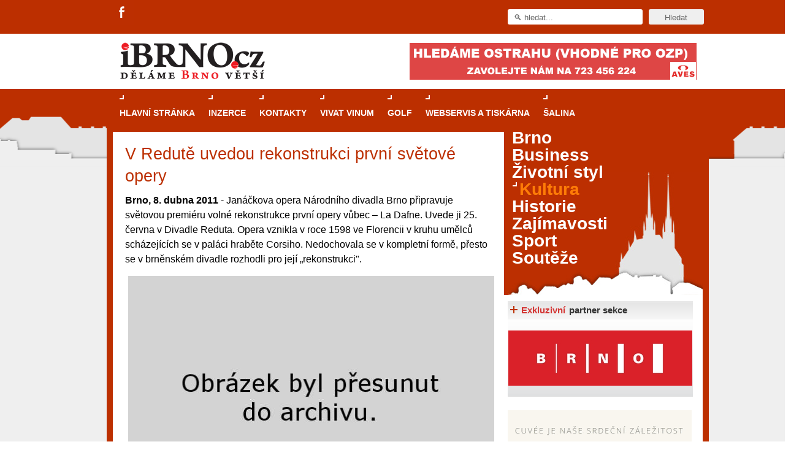

--- FILE ---
content_type: text/html; charset=utf-8
request_url: https://www.ibrno.cz/kultura/33499-v-redute-uvedou-rekonstrukci-prvni-svetove-opery.html
body_size: 12461
content:

<!DOCTYPE html PUBLIC "-//W3C//DTD XHTML 1.0 Transitional//EN" "http://www.w3.org/TR/xhtml1/DTD/xhtml1-transitional.dtd">
<html xmlns="https://www.w3.org/1999/xhtml" xml:lang="cs-cz" lang="cs-cz"
      xmlns:og="//opengraphprotocol.org/schema/"
      xmlns:fb="//www.facebook.com/2008/fbml">

    <head>
        <link rel="shortcut icon" href="/images/favicon.ico"/>

        
        <script type="text/javascript" src="//code.jquery.com/jquery-1.8.3.min.js"></script>
        <script>
            $.noConflict();
        </script>

          <base href="https://www.ibrno.cz/kultura/33499-v-redute-uvedou-rekonstrukci-prvni-svetove-opery.html" />
  <meta http-equiv="content-type" content="text/html; charset=utf-8" />
  <meta name="robots" content="index, follow" />
  <meta name="keywords" content="iBrno" />
  <meta name="og:image" content="https://www.ibrno.cz/images/stories/clanky/2011/03/03-nd-01.jpg" />
  <meta name="description" content="Janáčkova opera Národního divadla Brno připravuje světovou premiéru La Dafne." />
  <meta name="generator" content="Joomla! 1.5 - Open Source Content Management" />
  <title>V Redutě uvedou rekonstrukci první světové opery</title>
  <link href="/favicon.ico" rel="shortcut icon" type="image/x-icon" />
  <link rel="stylesheet" href="/components/com_jcomments/tpl/default/style.css?v=12" type="text/css" />
  <link rel="stylesheet" href="/modules/mod_wssocialico/assets/css/wssocialico.css" type="text/css" />
  <link rel="stylesheet" href="/./plugins/content/bottombox/bbx_style.css" type="text/css" />
  <link rel="stylesheet" href="/modules/mod_related_items/assets/css/mod_related_items.css?v=2" type="text/css" />
  <link rel="stylesheet" href="/templates/rt_iridium_j15/css/style.css?ver=1.0.11" type="text/css" />
  <link rel="stylesheet" href="https://www.ibrno.cz//modules/mod_eventlistcal15q/mod_eventlistcal15q.css" type="text/css" />
  <style type="text/css">
    <!--

    -->
  </style>
  <script type="text/javascript" src="/components/com_jcomments/js/jcomments-v2.1.js?v=7"></script>
  <script type="text/javascript" src="/components/com_jcomments/libraries/joomlatune/ajax.js?v=3"></script>
  <script type="text/javascript" src="/media/system/js/mootools.js"></script>
  <script type="text/javascript" src="/media/system/js/caption.js"></script>
  <script type="text/javascript" src="/templates/rt_iridium_j15/js/rokfonts.js"></script>
  <script type="text/javascript" src="/templates/rt_iridium_j15/js/all.js"></script>
  <script type="text/javascript">
var rokboxPath = '/plugins/system/rokbox/';
		        window.addEvent('load', function() {
					new Fusion('ul.menutop', {
						pill: 0,
						effect: 'slide and fade',
						opacity: 1,
						hideDelay: 500,
						tweakInitial: {'x': -12, 'y': 0},
        				tweakSubsequent: {'x': -12, 'y': -6},
						menuFx: {duration: 400, transition: Fx.Transitions.Quint.easeOut},
						pillFx: {duration: 400, transition: Fx.Transitions.Quint.easeOut}
					});
	            });
		window.templatePath = '/templates/rt_iridium_j15';
		window.uri = '';
		window.currentStyle = 'style6';
	window.addEvent('domready', function() {
		var modules = ['side-mod', 'showcase-panel', 'moduletable', 'article-rel-wrapper'];
		var header = ['h3','h2','h1'];
		RokBuildSpans(modules, header);
	});		window.addEvent('domready', function(){ var JTooltips = new Tips($$('.hasTip'), { maxTitleChars: 50, fixed: false}); });
  </script>
  <meta property="og:type" content="article"/>
  <meta property="og:title" content="V Redutě uvedou rekonstrukci první světové opery"/>
  <meta property="og:site_name" content="iBrno - zpravodajský portál města Brna"/>
  <meta property="og:description" content=""/>

        

<script src='https://www.google.com/recaptcha/api.js'></script>	  		
<!--<script src="https://www.google.com/recaptcha/api.js" async defer></script>-->
		
		<script type="text/javascript">
		jQuery(function () {
			jQuery(".banner-info").click(function () {
				//window.location.href = atob(jQuery(this).attr("data-info"));
				window.open(atob(jQuery(this).attr("data-info")));
			});
		});
		</script>
    </head>
    <body id="ff-helvetica" class="f-default style6 medium  iehandle">
        <!--Begin Top Advertisement-->
                    <div id="top-advertisement">
                <div class="wrapper pad_lb">
                    		<div class="moduletable social-icons">
					<div class="header-social-icons">
<ul>
<li class="fa">
<a title="Facebook" target="_blank" href="https://www.facebook.com/iBrnocz"></a>
</li>
<!--
<li class="gp">
<a title="Google+" target="_blank" href="https://plus.google.com/u/0/106800456713959758617/posts"></a>
</li>
-->
</ul>
</div>		</div>
	
                    		<div class="moduletablehilite1">
					<div id="searchmod-surround">
  <form action="index.php"  method="post" id="rokajaxsearch" >
  	<div class="rokajaxsearchhilite1">
  	<input id="roksearch_search_str" name="searchword" id="mod_search_searchword" maxlength="20" class="inputbox" type="text" size="20" value="&#x1F50D; hledat..."  onblur="if(this.value=='') this.value='&#x1F50D; hledat...';" onfocus="if(this.value=='&#x1F50D; hledat...') this.value='';" /><input type="submit" value="Hledat" class="buttonhilite1"/>  	<input type="hidden" name="option" value="com_search" />
  	<input type="hidden" name="task"   value="search" />
  	</div>
  </form>
</div>
		</div>
	
                    <div class="clear"></div>
                </div>
            </div>
                <!--End Top Advertisement-->
        <div id="bg-tile"  ><div id="bg-main" >
                <!--Begin Header-->
                <div id="header">
                    <div class="wrapper left_pad">
                        <div class="padding">
                            <!--Begin Logo-->
                                                            <div class="logo-module">
                                                                            <a href="/" id="logo"></a>
                                                                    </div>
                                                        <!--End Logo-->
                                                            <div id="top-right-surround">
                                                                                                                <div id="top-right">		<div class="moduletable">
					<div class="clear" style="height: auto;" style="  #" id=bbh1><div align="center"><!-- id=6574 --><div class="banner-info" data-info="aHR0cHM6Ly9iLmNjYi5jei9pbmMvcmVkaXJlY3QucGhwP2JpZD02NTc0JmthbT1odHRwcyUzQSUyRiUyRnd3dy5hdmVzcGx1cy5jeiUyRg=="><img src='https://b.ccb.cz/img/79a2f17121c54acbf97c4ebe8eff5814.jpg' alt='Aves Plus' border='0' /></div></div></div><div class="clear"></div>		</div>
	</div>
                                                                    </div>
                                                    </div>
                    </div>
                </div>
                <!--End Header-->
                <div class="wrapper left_pad" style="position: relative;">
                                            <div class="skyscraper skyscraper-left">
                            
                        </div>
                                                                <div class="skyscraper skyscraper-right" >
                            
                        </div>
                                        <!--Begin Horizontal Menu-->
                                            <div id="horiz-menu" class="fusion">
                            <div class="wrapper">
                                <div class="padding">
                                    <div id="horizmenu-surround">
                                                                                    <ul class="menutop level1" >
			<li class="item1 root" >
			<a class="orphan item bullet" href="https://www.ibrno.cz/"  >
			<span>
		    			Hlavní stránka			   
			</span>
		</a>
		
		
</li>	
			<li class="item60 root" >
			<a class="orphan item bullet" href="/inzerce.html"  >
			<span>
		    			Inzerce			   
			</span>
		</a>
		
		
</li>	
			<li class="item65 root" >
			<a class="orphan item bullet" href="/kontakty.html"  >
			<span>
		    			Kontakty			   
			</span>
		</a>
		
		
</li>	
			<li class="item238 root" >
			<a class="orphan item bullet" href="/vivat-vinum.html"  >
			<span>
		    			Vivat Vinum			   
			</span>
		</a>
		
		
</li>	
			<li class="item306 root" >
			<a class="orphan item bullet" href="https://www.casopisgolf.cz"  >
			<span>
		    			GOLF			   
			</span>
		</a>
		
		
</li>	
			<li class="item313 root" >
			<a class="orphan item bullet" href="https://www.grafika-tisk-brno.cz/"  >
			<span>
		    			Webservis a tiskárna			   
			</span>
		</a>
		
		
</li>	
			<li class="item314 root" >
			<a class="orphan item bullet" href="https://www.salina-brno.cz/"  >
			<span>
		    			Šalina			   
			</span>
		</a>
		
		
</li>	
	</ul>
                                                                            </div>
                                    <!--Begin Search-->
                                                                        <!--End Search-->
                                    <div class="clr"></div>
                                </div>
                            </div>
                        </div>
                                        <!--End Horizontal Menu-->
                    <div id="main-trans-top">
                        <!--Begin Showcase-->
                        
                                                <!--End Showcase-->
                    </div>
                    <div id="main-trans">
                        <!--Begin Main Body-->
                        <div id="main-body">
                            <div id="main-content" class="s-c-s">
                                <div class="colmask leftmenu">
                                    <div class="colmid">
                                        <div class="colright">
                                            <!--Begin Main Column (col1wrap)-->
                                            <div class="col1wrap" >
                                                <div class="col1pad">
                                                    <div class="col1">
                                                        <div id="maincol">
                                                            <div id="main-content-surround">
                                                                                                                                                                                                                                                                                                                                            <div class="bodycontent">
                                                                                                                                                                                                                        <div id="maincontent-block">
                                                                                                                                                        
                                                                                                                                                            <div class="">
    <div id="page" class="full-article">
                <div class="module-tm"><div class="module-tl"></div><div class="module-tr"></div></div>
        <div class="module-inner">
            


            
            
            
            
            

                            <div class="article-title">
                    <h1 class="articlecontentheading" style="padding-right: 5px;">
                        V Redutě uvedou rekonstrukci první světové opery                    </h1>

                    
                </div>
                <p><strong>Brno, 8. dubna 2011</strong> - Janáčkova opera Národního divadla Brno připravuje světovou premiéru volné rekonstrukce první opery vůbec – La Dafne. Uvede ji 25. června v Divadle Reduta. Opera vznikla v roce 1598 ve Florencii v kruhu umělců scházejících se v paláci hraběte Corsiho. Nedochovala se v kompletní formě, přesto se v brněnském divadle rozhodli pro její „rekonstrukci".</p>
<p class="pod_perexem"><img style="margin-left: 5px; margin-right: 5px; float: left;" alt="03-nd-01" src="/images/stories/clanky/2011/03/03-nd-01.jpg" width="250" height="170" /></p>

<p><br /><br /><br /><br /></p>
<p><img style="margin-left: 5px; float: right;" alt="03-nd-02" src="/images/stories/clanky/2011/03/03-nd-02.jpg" width="200" height="300" /><strong>Jak bude vypadat toto neorenesanční dílo a jaká byla doba, v níž vznikalo? O tom více s uměleckým šéfem opery a režisérem Roccem.</strong></p>
<p> </p>
<p style="color: #bc2f00;"><strong>Představme si nejdřív původní operu La Dafne...</strong></p>
<p>Každý odborník a milovník opery ví, že La Dafne je vůbec první opera, která byla zkomponována koncem 16. století. Její hudební složka se nedochovala, až na několik fragmentů, takže o její hudební stránce toho moc nevíme. Libreto Ottavia Rinucciniho se dochovalo v kompletní podobě. V roce 1600 bylo dokonce vydáno tiskem. Na hudbě se podíleli dva skladatelé – Jacopo Peri a Jacopo Corsi, což tehdy bylo běžné.</p>
<p style="color: #bc2f00;"><strong>Jak jste se k La Dafne dostal?</strong></p>
<p>S myšlenkou uvést tuto operu na jeviště jsem si pohrával minimálně od roku 2006. Libreto jsem objevil na své cestě v Benátkách. Nechal jsem je přeložit do češtiny a od té doby jsem přemýšlel, jak vytvořit rekonstrukci této opery. La Dafne je inspirována Metamorfózou od Ovidia o krásné nymfě Dafné. Bylo mi jasné, že dobová rekonstrukce je vzhledem k nedochovaným materiálům nemyslitelná. La Dafne je dílo jistým způsobem ztracené. Řekl jsem si, že můžeme provést volnou rekonstrukci v duchu dochovaného libreta s přihlédnutím k současnosti.</p>
<p style="color: #bc2f00;"><strong>Jak vypadá taková rekonstrukce „ztraceného" díla?</strong></p>
<p>Před čtyřmi sty lety vznikala díla jako týmová spolupráce. Na základě toho jsem oslovil dva moravské skladatele – Víta Zouhara a Tomáše Hanzlíka. Vít Zouhar se již v Brně prezentoval operou Noci Dnem, kterou zkomponoval ke slavnostnímu otevření zrekonstruovaného Divadla Reduta. Tomáše Hanzlíka znají nejen diváci v Olomouci, ale také v Praze v Národním divadle. Oba skládají opery na barokní libreta, pan Hanzlík takto zkomponoval většinu svých oper. Oba znají tento tvůrčí proces, mají za sebou spolupráci na společné opeře Torzo. Jsou zkušení a výteční umělci, kteří v České republice vytvářejí jistý umělecký fenomén. Myslím, že jedinečný i v rámci evropského či světového kontextu – sami sebe označují za neobarokní minimalistické skladatele.</p>
<p style="color: #bc2f00;"><strong>Jak vlastně vznikaly první opery?</strong></p>
<p>Skupina umělců v 16. století se v Itálii, což bylo období pozdní renesance, rozhodla nějakým způsobem zrekonstruovat antické divadlo. Byli přesvědčeni, že se v antice divadelní texty zpívaly, a proto témata zpracovávali zpívaným způsobem. Tehdy to ještě nebyl zpěv, jak jsme dnes zvyklí. Byl to tzv. „recitar cantando" nebo jakýsi „mluvo-zpěv". Tak vznikaly většinou komorní projekty s malým počtem sólistů, sboru a hudebníků. Později, když se opera dostávala do divadelních sálů, se obsazení rozšiřovalo. První operní díla se odehrávala v koncertních sálech šlechtických paláců, což bylo tehdy běžné. Sešla se společnost, zpívalo se, tančilo a hrálo. Celé dílo mělo dramatickou linku, obsahovalo příběh. Hrálo se v náznacích kostýmů, v jednoduché scéně, složitá divadelní technologie neexistovala. A tak nějak to bylo také s La Dafne. Uvedena byla nejjasnější velkokněžně Toskánské. Z dnešního hlediska bychom mohli říci, že se jednalo o jakýsi „multimediální" žánr, v němž se propojí všechna umění v jeden celek. Ale musím upozornit, že tenkrát takové dílo ještě neneslo název opera. Ten vznikl až časem.</p>
<p style="color: #bc2f00;"><strong>A co pro nás tedy připravilo Národní divadlo Brno?</strong></p>
<p>La Dafne uvedeme nikoliv v dnešní klasické formě s orchestřištěm, ale v jedné z nejkrásnějších prostor – v Mozartově sále Divadla Reduta. Tím nechceme doslovně, ale pouze náznakem, ideou evokovat prostředí, v němž toto dílo bylo uváděno. Diváci tehdy nebyli striktně odděleni od účinkujících. U nás bude kontakt diváka se zpěvákem někdy skutečně velmi těsný. Vycházíme z toho, že většinou byla použita improvizovaná nenáročná technologie. Nebudeme Mozartův sál upravovat, aby uměl veškerá kouzla jevišť. Respektujeme to, že atmosféra je dána formou, takže každá židle, na níž budou diváci sedět, bude součástí představení a celého prostoru.</p>
<p style="color: #bc2f00;"><strong>A kdo bude v tomto představení účinkovat?</strong></p>
<p>V La Dafne vystupuje šest postav. Nymfa Dafne, kterou bude zpívat Andrea Priechodská (soprán). Apollona, o němž víme, že to byl tenor, protože jeden z fragmentů jeho pěveckého partu se dochoval, ztvární Petr Leviček. V roli Venuše vystoupí Jana Wallingerová (mezzosoprán) a Posla bude zpívat bas David Nykl. Další dvě role, které ještě zbývají, jsme spojili v jednu – Ovidia, který coby řečník osobně přichází před obecenstvo (jako v každé opeře raného typu) a vypráví, o čem daný kus bude, jsme sloučili s důležitou rolí boha lásky Amora, kterou vytvoří mladý kontratenor Stefan Kunath z Drážďan. Nejedná se tedy o operu iluzivního typu, ale o operu „hranou", kdy od začátku diváci vědí, že se jedná jen o hru na něco, nikoliv o předvedení reality. Sólisté budou zároveň tvořit i ansámblové party.</p>
<p>Dílo hudebně nastudoval dirigent Ondrej Olos. Orchestr je pouze tříčlenný. Inspirujeme se částečně instrumentářem té doby. Na violoncello zahraje Josef Klíč, na varhanní pozitiv, což je replika barokního varhanního pozitivu, Ondrej Olos. Dále diváci uvidí a uslyší dobový nástroj – theorbu. Bude to meditace nad první operou vůbec!</p>
<p style="text-align: right;"><em>(pk)</em><br /><em>Foto: Jana Hallová, NDB</em></p><div style="clear: both"></div><div class="banner-v-clanku-dole">	<div class="banner-v-clanku">
		<div class="moduletable">
						<div class="module-inner">
				<div class="clear" style="height: auto;" style="  #" id=bbvcl><div align="center"><!-- id=1878 --><script async src="https://pagead2.googlesyndication.com/pagead/js/adsbygoogle.js?client=ca-pub-2826757030954706"
     crossorigin="anonymous"></script>
<ins class="adsbygoogle"
     style="display:block"
     data-ad-format="fluid"
     data-ad-layout-key="-g3-46+jc+0-1hy"
     data-ad-client="ca-pub-2826757030954706"
     data-ad-slot="3556083938"></ins>
<script>
     (adsbygoogle = window.adsbygoogle || []).push({});
</script></div></div><div class="clear"></div>			</div>
		</div>
	</div>
	</div><div style="clear: both"></div><div class="banner-v-clanku-dole">	<div class="">
		<div class="moduletable">
						<div class="module-inner">
				<div class="article-social">
            
    <dl>
        <dd class="rt-facebook"><div id="fb-root" style="z-index:1000;"></div>
        <fb:like href="https://www.ibrno.cz/kultura/33499-v-redute-uvedou-rekonstrukci-prvni-svetove-opery.html" layout="button_count" action="like" show_faces="true" colorscheme="light"></fb:like>
        </dd>

        <dd class="rt-twitter">
            <a href="https://twitter.com/share" class="twitter-share-button" data-dnt="true" data-count="horizontal" data-text="" data-url="https://www.ibrno.cz/kultura/33499-v-redute-uvedou-rekonstrukci-prvni-svetove-opery.html">Tweet</a>
        </dd>

        <dd class="rt-google">
            <g:plusone href="https://www.ibrno.cz/kultura/33499-v-redute-uvedou-rekonstrukci-prvni-svetove-opery.html" size="medium"></g:plusone>
        </dd>

        <div class="clear"></div>
    </dl>

	<div class="linkedin-share">
		<script src="//platform.linkedin.com/in.js" type="text/javascript"> lang: cs_CZ</script>
		<script type="IN/Share"></script>
	</div>
    
    <div class="facebook-share">
        <div class="fb-share-button" data-href="https://www.ibrno.cz/kultura/33499-v-redute-uvedou-rekonstrukci-prvni-svetove-opery.html" data-type="button"></div>        
    </div>
    
    <div class="clear"></div>
    
</div>			</div>
		</div>
	</div>
	</div><br /><div style="clear:both;"></div><div class="bbx_container"></div>            

                        <div class="article-ratings">
                            </div>
        </div>
        <div class="module-bm"><div class="module-bl"></div><div class="module-br"></div></div>
    </div>
</div>
                                                                                                                                                                                                                                </div>
                                                                    </div>
                                                                    <div class="clr"></div>
                                                                                                                                    
                                                                <!--Begin Top Advertisement-->
                                                                                                                                                                                                    <div id="banner-all-web-dole">

                                                                        		<div class="moduletable">
					<div class="clear" style="height: auto;" style="  #" id=bbdall><div align="center"><!-- id=5865 --><div class="banner-info" data-info="aHR0cHM6Ly9iLmNjYi5jei9pbmMvcmVkaXJlY3QucGhwP2JpZD01ODY1JmthbT1odHRwcyUzQSUyRiUyRnd3dy52aW5hcnNrZWNlbnRydW0uY3olMkZzYWxvbi12aW4="><img src='https://b.ccb.cz/img/3253a2a29aea9c787018aa246289eeaa.gif' alt='Salon vín České republiky' border='0' /></div></div></div><div class="clear"></div>		</div>
	

                                                                    </div>
                                                                                                                                <!--End Top Advertisement-->

                                                                
                                                                                                                                <div class="clear"></div>
                                                            </div>


                                                        </div>
                                                    </div>
                                                </div>
                                            </div>
                                            <!--End Main Column (col1wrap)-->
                                            <!--Begin Left Column (col2)-->
                                                                                            <div class="col2">
                                                    <div id="leftcol">
                                                                                                                	<div class="">
		<div class="moduletable">
						<div class="module-inner">
					<!--<script type="text/javascript">
		RokTabsOptions.duration.push();
		RokTabsOptions.transition.push(Fx.Transitions.);
		RokTabsOptions.auto.push();
		RokTabsOptions.delay.push();
		RokTabsOptions.type.push('');
		RokTabsOptions.linksMargins.push();
	</script>-->
        	<div class="roktabs-wrapper" style="width: 615px;">
		<div class="roktabs base">
			<!--<div class="roktabs-arrows">
				<span class="previous">&larr;</span>
				<span class="next">&rarr;</span>
			</div>-->
			<div class='roktabs-links' style="display: none;">
<ul class='roktabs-hidden'>
<li class="first active icon-left"><span>Průvodce kasinovými hrami v Brně: Od rulety po video automaty</span></li>
<li class=" icon-left"><span>Dámské chytré hodinky: Stylové výběry</span></li>
<li class="last icon-left"><span>HUAWEI chytré hodinky: Průlom v oblasti zdraví a wellness</span></li>
</ul>
</div>
			<div >
				<div >
					<div class="intro-text"><strong><img style="float: left;" src="/images/stories/clanky/2025/05/rulet.jpg" alt="rulet" /><h1 class="rok_tabs_link"><a class="rok_tabs_link" href="/trends/67953-pruvodce-kasinovymi-hrami-v-brne.html">Průvodce kasinovými hrami v Brně: Od rulety po video automaty</a></h1></strong></p>
<p class="normal" style="text-align: justify;">Brno je městem známým pro zajímavé památky, skvělé restaurace, divadla a univerzity. Mimo jiné je ale také místem, kde si můžete legálně a bezpečně vyzkoušet různé kasinové hry. V neustále kvetoucí moravské metropoli naleznete širokou nabídku her od klasické rulety až po moderní automaty jak pro pravidelné návštěvníky, tak pro příležitostné hráče. V...<br style="clear:both; margin-top:-1.5em" /><div class="rok_tabs_more"><a class="rok_tabs_link" href="/trends/67953-pruvodce-kasinovymi-hrami-v-brne.html">Celý článek...</a></div>	</div>				</div>
			</div>
					</div>
	</div>

			</div>
		</div>
	</div>
	
                                                                                                            </div>
                                                </div>
                                                                                        <!--End Left Column (col2)-->
                                            <!--Begin Right Column (col3)-->
                                                                                            <div class="col3">
                                                    <div id="rightcol">
                                                                                                                	<div class="flush menu_sekce">
		<div class="moduletable">
						<div class="module-inner">
				
<ul class="menuxxx" id="abstract-menu">
	<li class="item166">
		<a href="/brno.html">
			<span>Brno</span>
		</a>
	</li>
	<li class="item226">
		<a href="/business.html">
			<span>Business</span>
		</a>
	</li>
	<li class="item167">
		<a href="/zivotni-styl.html">
			<span>Životní styl</span>
		</a>
	</li>
	<li id="current" class="active item165">
		<a href="/kultura.html">
			<span>Kultura</span>
		</a>
	</li>
	<li class="item168">
		<a href="/historie.html">
			<span>Historie</span>
		</a>
	</li>
	<li class="item169">
		<a href="/zajimavosti.html">
			<span>Zajímavosti</span>
		</a>
	</li>
	<li class="item170">
		<a href="/sport.html">
			<span>Sport</span>
		</a>
	</li>
	<li class="item280">
		<a href="/souteze.html">
			<span>Soutěže</span>
		</a>
	</li>
</ul>			</div>
		</div>
	</div>
		<div class="hilite1 hilite4 partnerlogo">
		<div class="moduletable">
						<div class="style-h3"><h3 class="module-title">Exkluzivní partner sekce </h3></div>
						<div class="module-inner">
				<div class="clear" style="height: auto;" style="  #" id=p_kultura><div align="center"><!-- id=4033 --><div class="banner-info" data-info="aHR0cHM6Ly9pLmNjYi5jei9pbmMvcmVkaXJlY3QucGhwP2JpZD00MDMzJmthbT1odHRwJTNBJTJGJTJGd3d3LmJybm8uY3o="><img src='https://i.ccb.cz/img/265e6ae66b744b28cc05b4512328e8a9.jpg' alt='Brno' border='0' /></div></div></div><div class="clear"></div>			</div>
		</div>
	</div>
		<div class="_bs2">
		<div class="moduletable">
						<div class="module-inner">
				<div class="clear" style="height: auto;" style="  #" id=bbp2><div align="center"><!-- id=6322 --><div class="banner-info" data-info="aHR0cHM6Ly9hLmNjYi5jei9pbmMvcmVkaXJlY3QucGhwP2JpZD02MzIyJmthbT1odHRwcyUzQSUyRiUyRnd3dy52aW5vaG9sZWMuY3olMkY="><img src='https://a.ccb.cz/img/f96514149736badbc5fba0d5357cf1d0.gif' alt='Víno Holec' border='0' /></div></div></div><div class="clear"></div>			</div>
		</div>
	</div>
		<div class="salina_odber_pdf">
		<div class="moduletable">
						<div class="module-inner">
				<p><a title="Chci pravidelně dostávat měsíčník Šalina v PDF e-mailem" href="https://www.salina-brno.cz/prihlaseni-odberu-casopisu-salina-v-pdf-emailem" target="_blank"><img style="display: block; margin-left: auto; margin-right: auto;" src="/images/stories/clanky/PDF_Salina-prihlaseni_k_odberu.png" alt="Přihlášení k odběru měsíčníku Šalina v PDF" /></a></p>			</div>
		</div>
	</div>
		<div class="hilite1 hilite3">
		<div class="moduletable">
						<div class="style-h3"><h3 class="module-title">Kulturní akce v Brně</h3></div>
						<div class="module-inner">
				<!-- HACK SELECT a.*, l.venue, l.city, l.url, CASE WHEN CHAR_LENGTH(a.alias) THEN CONCAT_WS(':', a.id, a.alias) ELSE a.id END as slug FROM #__eventlist_events AS a LEFT JOIN #__eventlist_venues AS l ON l.id = a.locid LEFT JOIN #__eventlist_categories AS c ON c.id = a.catsid WHERE a.published = 1 AND a.dates >= '2025-12-06' AND c.access <= 0 AND (c.id=1) ORDER BY a.dates ASC LIMIT 10 --> 
<div class='eventcalq' align='center'><table class="mod_eventlistcalq_calendar" cellspacing="0" cellpadding="0">
<caption class="mod_eventlistcalq_calendar-month"><a href="/kultura.html?el_mcal_month=11&amp;el_mcal_year=2025">&lt;&lt; </a>&nbsp;Prosinec&nbsp;2025&nbsp;<a href="/kultura.html?el_mcal_month=1&amp;el_mcal_year=2026"> &gt;&gt;</a></caption>
<tr><th class="mod_eventlistcalq_daynames" abbr="Po">&nbsp;Po&nbsp;</th><th class="mod_eventlistcalq_daynames" abbr="Út">&nbsp;Út&nbsp;</th><th class="mod_eventlistcalq_daynames" abbr="St">&nbsp;St&nbsp;</th><th class="mod_eventlistcalq_daynames" abbr="Čt">&nbsp;Čt&nbsp;</th><th class="mod_eventlistcalq_daynames" abbr="Pá">&nbsp;Pá&nbsp;</th><th class="mod_eventlistcalq_daynames" abbr="So">&nbsp;So&nbsp;</th><th class="mod_eventlistcalq_daynames" abbr="Ne">&nbsp;Ne&nbsp;</th></tr>
<tr><td class="mod_eventlistcalq_calday">&nbsp;&nbsp;1</td><td class="mod_eventlistcalq_calday">&nbsp;&nbsp;2</td><td class="mod_eventlistcalq_calday">&nbsp;&nbsp;3</td><td class="mod_eventlistcalq_calday">&nbsp;&nbsp;4</td><td class="mod_eventlistcalq_calday">&nbsp;&nbsp;5</td><td class="mod_eventlistcalq_caltoday">&nbsp;&nbsp;6</td><td class="mod_eventlistcalq_calday">&nbsp;&nbsp;7</td></tr>
<tr><td class="mod_eventlistcalq_calday">&nbsp;&nbsp;8</td><td class="mod_eventlistcalq_calday">&nbsp;&nbsp;9</td><td class="mod_eventlistcalq_calday">10</td><td class="mod_eventlistcalq_calday">11</td><td class="mod_eventlistcalq_caldaylink"><span class="editlinktip hasTip" title="&lt;ul style=&quot;margin:0px;z-index:254;position:relative;padding-left:0;&quot;&gt;&lt;li style=&quot;z-index:254;&quot;&gt;- Ples VUT&lt;/li&gt;&lt;/ul&gt;" ><a href="/component/eventlist/details/7901.html">12</a></span></td><td class="mod_eventlistcalq_calday">13</td><td class="mod_eventlistcalq_calday">14</td></tr>
<tr><td class="mod_eventlistcalq_calday">15</td><td class="mod_eventlistcalq_calday">16</td><td class="mod_eventlistcalq_calday">17</td><td class="mod_eventlistcalq_calday">18</td><td class="mod_eventlistcalq_calday">19</td><td class="mod_eventlistcalq_calday">20</td><td class="mod_eventlistcalq_calday">21</td></tr>
<tr><td class="mod_eventlistcalq_calday">22</td><td class="mod_eventlistcalq_calday">23</td><td class="mod_eventlistcalq_calday">24</td><td class="mod_eventlistcalq_calday">25</td><td class="mod_eventlistcalq_calday">26</td><td class="mod_eventlistcalq_calday">27</td><td class="mod_eventlistcalq_calday">28</td></tr>
<tr><td class="mod_eventlistcalq_calday">29</td><td class="mod_eventlistcalq_calday">30</td><td class="mod_eventlistcalq_calday">31</td><td class="mod_eventlistcalq">&nbsp;</td><td class="mod_eventlistcalq">&nbsp;</td><td class="mod_eventlistcalq">&nbsp;</td><td class="mod_eventlistcalq">&nbsp;</td></tr>
</table>
</div><div class="nejnovejsi_akce"><strong>Nejbližší akce</strong></div>
   
      <span class="date">
         12.12.      </span>
      <span class="location">
         <a href="/component/eventlist/details/7901-ples-vut.html">
            Ples VUT..         </a>
      </span>
      <div class="cleaner"></div>
   

<div class="vypis_akci"><a href="/component/eventlist/?views=editevent&amp;typ=1" title="Další akce"> Další akce </a></div>
<div class="pridat_akci"><a href="/component/eventlist/editevent.html?typ=1" title="Přidat novou akci do kalendáře"> Přidat novou akci do kalendáře </a></div> 			</div>
		</div>
	</div>
	
                                                    </div>
                                                </div>
                                                                                        <!--End Right Column (col3)-->
                                        </div>
                                    </div>
                                </div>
                            </div>
                                                    </div>
                        <!--End Main Body-->
                    </div>
                </div>
                <div style="clear: both; margin: -1px 0 0 0; height: 1px; visibility: hidden;"></div>
                <!--Begin Main Bottom-->
                                    <div id="bottom-main">
                        <div class="wrapper left_pad"><div id="main-trans-bottom">
                                <div id="mainmodules3" class="spacer w99">
                                                                            <div class="block full">
                                            	<div class="logo">
		<div class="moduletable">
						<div class="module-inner">
				<table style="width: 100%; margin-left: -20px;" border="0">
	<tbody>
		<tr>
			<td style="margin-top: 5px; text-align: center; margin-right: auto; margin-left: auto;"><strong>Partneři</strong>
			</td>
		</tr>
	</tbody>
</table>
<table style="width: 100%;" border="0">
	<tbody>
		<tr>
			<td colspan="5" valign="top">
				<!--<a href="http://www.rhkbrno.cz" target="_blank"><img style="padding-left: 55px; float: left;" src="/images/loga-partneri_webu/RHK-LOGO.jpg" alt="RHK Brno" border="0" /></a>--><a href="https://www.salina-brno.cz/" target="_blank"><img style="padding-left: 30px; padding-top: 10px; float: left; width: 105px;" src="/images/loga-partneri_webu/Salina_logo_RGB_(red-sirka_800b).jpg" alt="Šalina" width="105" border="0" /></a><a href="http://www.mzm.cz/" target="_blank"><img style="padding-top: 4px; margin-left: 80px; margin-right: auto; float: left;" src="/images/loga-partneri_webu/MZM.png" alt="Moravské zemské muzeum" width="75" border="0" /></a>
				<!--<a href="https://www.farmapalava.cz/" target="_blank"><img style="padding-left: 75px; padding-top: 4px; float: left;" src="/images/loga-partneri_webu/farma-palava.png" alt="Farma Pálava" width="75" border="0" /></a>--><a href="https://www.vinnagalerie.cz/" target="_blank"><img style="padding-left: 75px; padding-top: 4px; float: left;" src="/images/loga-partneri_webu/logoVinnaGalerie.jpg" alt="Vinná galerie" width="75" border="0" /></a>
				<!--<a href="http://www.vican.wine" target="_blank"><img style="padding-left: 65px; padding-top: 7px; float: left;" src="/images/loga-partneri_webu/vican.png" alt="Vican" width="75" border="0" /></a>--><a href="https://www.vinoholec.cz/" target="_blank"><img style="padding-left: 65px; padding-top: 7px; float: left;" src="/images/loga-partneri_webu/logo-VinoHolec.jpg" alt="Víno Holec" width="75" border="0" /></a><a href="http://www.salonvin.cz" target="_blank"><img style="padding-left: 65px; padding-top: 7px; float: left;" src="/images/loga-partneri_webu/salonvin.png" alt="Salon vín" width="75" border="0" /></a><a href="https://www.vinarstvivajbar.cz/sortiment" target="_blank"><img style="padding-left: 85px; padding-top: 7px; float: left;" src="/images/loga-partneri_webu/vajbar_slavik.gif" alt="Vinařství Vajbar" width="75" border="0" /></a>
			</td>
		</tr>
	</tbody>
</table>
<!-- do 5/2018 <table style="width: 100%;" border="0">
	<tbody>
		<tr>
			<td colspan="5" valign="top"><a href="http://www.rhkbrno.cz" target="_blank"><img style="padding-left: 90px; float: left;" src="/images/loga-partneri_webu/RHK-LOGO.jpg" alt="RHK Brno" border="0" /></a><a href="http://www.vinnagalerie.cz/" target="_blank"><img style="padding-top: 4px; margin-left: 80px; margin-right: auto; float: left;" src="/images/vinna-galerie.jpg" alt="vinna-galerie" width="75" height="74" border="0" /></a><a href="http://www.pef.mendelu.cz/cz" target="_blank"><img style="padding-left: 90px; padding-top: 4px; float: left;" src="/images/stories/clanky/pef.jpg" alt="komfort" width="116" height="56" border="0" /></a><a href="http://www.hvezdarna.cz" target="_blank"><img style="padding-left: 55px; padding-top: 7px; float: left;" src="/images/loga-partneri_webu/hvezdarna.png" alt="Hvězdárna Brnokomfort" border="0" /></a>
			</td>
		</tr>
	</tbody>
</table>
<table border="0">
<tbody>
<tr>
<td style="margin-top: 5px;" mce_style="margin-top: 5px;"><b>Exkluzivní partner</b></td>
<td style="margin-top: 5px; padding-left: 118px;" mce_style="margin-top: 5px; padding-left: 118px;"><b>Partneři</b></td>
</tr>
</tbody>
</table>
<table border="0">
<tbody>
<tr>
<td><a href="http://www.brno.cz/" mce_href="http://www.brno.cz/" target="_blank"><img class="partner" src="/images/brno_logo.jpg" mce_src="/images/brno_logo.jpg" border="0" /></a></td>
<td colspan="5" valign="top"><a href="http://www.rhkbrno.cz" mce_href="http://www.rhkbrno.cz" target="_blank"><img src="/images/loga-partneri_webu/RHK-LOGO.jpg" mce_src="/images/loga-partneri_webu/RHK-LOGO.jpg" border="0" alt="RHK Brno" style="padding-left: 60px; float: left;" mce_style="padding-left: 60px; float: left;" /></a><a href="http://www.vinnagalerie.cz/" mce_href="http://www.vinnagalerie.cz/" target="_blank"><img src="/images/vinna-galerie.jpg" mce_src="/images/vinna-galerie.jpg" border="0" alt="vinna-galerie" width="75" height="74" style="padding-top: 4px; margin-left: 55px; margin-right: auto; float: left;" mce_style="padding-top: 4px; margin-left: 55px; margin-right: auto; float: left;" /></a><a href="http://www.pef.mendelu.cz/cz" mce_href="http://www.pef.mendelu.cz/cz" target="_blank"><img src="/images/stories/clanky/pef.jpg" mce_src="/images/stories/clanky/pef.jpg" border="0" alt="komfort" width="116" height="56" style="padding-left: 60px; padding-top: 4px; float: left;" mce_style="padding-left: 60px; padding-top: 4px; float: left;" /></a><a href="http://www.hvezdarna.cz" mce_href="http://www.hvezdarna.cz" target="_blank"><img src="/images/loga-partneri_webu/hvezdarna.png" mce_src="/images/loga-partneri_webu/hvezdarna.png" border="0" alt="Hvězdárna Brnokomfort" style="padding-left: 45px; padding-top: 7px; float: left;" mce_style="padding-left: 45px; padding-top: 7px; float: left;" /></a></td>
</tr>
</tbody>
</table>
-->			</div>
		</div>
	</div>
	
                                        </div>
                                                                                                                                            </div>
                            </div></div>
                    </div>
                                <!--End Main Bottom-->
                <!--Begin Footer-->
                                    <div class="wrapper left_pad">
                        <div id="main-trans2">
                            <div id="footer">
                                <div id="footer-bg"><div id="footer-bg2">
                                                                                    <div id="mainmodules4" class="spacer w99">
                                                                                                    <div class="block full">
                                                        
                                                    </div>
                                                                                                                                                                                            </div>
                                                                                <!--Begin Copyright Section-->

                                                                                    <div class="copyright-block">
                                                                                                    <div class="footer-mod">
                                                        	<div class="logo">
		<div class="moduletable">
			<div class="module-padding">
								<div style="text-align: center; letter-spacing: 10px; padding: 10px 0 10px 0;"><a href="/casopis.html"><img style="margin-bottom: -5px;" src="/images/ccb_icons/bb-b.png" alt="" name="bb" border="0" /></a><a href="http://www.cad.cz"><img src="/images/ccb_icons/cad-b.png" alt="" name="cad" border="0" /></a><a href="http://www.golfinfo.cz"><img style="margin-bottom: -7px;" src="/images/ccb_icons/golf-b.png" alt="" name="golf" border="0" /></a><a href="http://www.listyjm.cz"><img style="margin-bottom: -8px;" src="/images/ccb_icons/listy-b.png" alt="" name="listy" width="90" border="0" /></a><a href="http://www.systemonline.cz"><img style="margin-right: -10px;" src="/images/ccb_icons/sys-b.png" alt="" name="sys" border="0" /></a><a href="http://www.technikaatrh.cz"><img src="/images/ccb_icons/tt-b.png" alt="" name="tt" border="0" /></a>
</div>
<div style="text-align: center; margin-top: 10px; line-height: 18px;"><a href="/component/ninjarsssyndicator/?feed_id=1&amp;format=raw">RSS</a> | <a href="http://www.ccb.cz">CCB</a> | <a href="https://www.grafika-tisk-brno.cz/webove-studio">Tvorba webových stránek Brno</a> | <a href="/casopis.html">Časopis Brno Business</a> | <a href="/galerie.html">Fotogalerie</a> | <a href="/hlavni-strana-anketa-brno-top-100.html">Brno TOP 100</a> | <a href="/krimi.html">krimi</a> | <a href="/trends.html">trends</a> |  <a href="/component/xmap/?sitemap=1">sitemap</a> | <a href="https://www.ccb.cz/zasady-ochrany-osobnich-udaju.html" target="_blank">zásady zpracování a ochrany osobních údajů.</a><br /> Copyright © 2024 www.iBrno.cz - ISSN 1805-8531. Všechna práva vyhrazena.</div>			</div>
		</div>
	</div>
	
                                                    </div>
                                                                                                                                            </div>
                                                                                <!--End Copyright Section-->
                                    </div></div>
                            </div>
                        </div>
                    </div>
                                <!--End Footer-->
                <!--Begin Bottom Advertisment-->
                                <!--End Bottom Advertisment-->
                            </div></div>
        <img src="//www.toplist.cz/dot.asp?id=62733" border="0" alt="" width="1" height="1" />

        <script>
            (function (i, s, o, g, r, a, m) {
                i['GoogleAnalyticsObject'] = r;
                i[r] = i[r] || function () {
                    (i[r].q = i[r].q || []).push(arguments)
                }, i[r].l = 1 * new Date();
                a = s.createElement(o),
                        m = s.getElementsByTagName(o)[0];
                a.async = 1;
                a.src = g;
                m.parentNode.insertBefore(a, m)
            })(window, document, 'script', '//www.google-analytics.com/analytics.js', 'ga');

            ga('create', 'UA-152437-2', 'ibrno.cz');
            if (typeof typKalendarAkci !== 'undefined') {
                ga('set', 'dimension1', typKalendarAkci);
            }
        
            ga('require', 'displayfeatures');
            ga('send', 'pageview');

        </script>


<!-- Cookie Consent by https://www.TermsFeed.com -->
<!-- skryto 3.4.24: 
<script type="text/javascript" src="//www.termsfeed.com/public/cookie-consent/4.0.0/cookie-consent.js" charset="UTF-8"></script>
<script type="text/javascript" charset="UTF-8">
document.addEventListener('DOMContentLoaded', function () {
cookieconsent.run({"notice_banner_type":"simple","consent_type":"implied","palette":"light","language":"cs","page_load_consent_levels":["strictly-necessary","functionality","tracking","targeting"],"notice_banner_reject_button_hide":false,"preferences_center_close_button_hide":false,"page_refresh_confirmation_buttons":false,"website_name":"www.ibrno.cz","website_privacy_policy_url":"https://www.ccb.cz/zasady-ochrany-osobnich-udaju.html"});
});
</script>
-->

<!-- do 2.3.2023: -->
<!-- Unnamed script -->
<!--        
		<script type="text/plain" cookie-consent="tracking">
            (function (i, s, o, g, r, a, m) {
                i['GoogleAnalyticsObject'] = r;
                i[r] = i[r] || function () {
                    (i[r].q = i[r].q || []).push(arguments)
                }, i[r].l = 1 * new Date();
                a = s.createElement(o),
                        m = s.getElementsByTagName(o)[0];
                a.async = 1;
                a.src = g;
                m.parentNode.insertBefore(a, m)
            })(window, document, 'script', '//www.google-analytics.com/analytics.js', 'ga');

            ga('create', 'UA-152437-2', 'ibrno.cz');
            if (typeof typKalendarAkci !== 'undefined') {
                ga('set', 'dimension1', typKalendarAkci);
            }
        
            ga('require', 'displayfeatures');
            ga('send', 'pageview');

        </script>
-->		
<!-- od 3.3.2023: -->

<!-- Google tag (gtag.js) -->
<!--
<script async src="https://www.googletagmanager.com/gtag/js?id=UA-152437-2"></script>
<script>
  window.dataLayer = window.dataLayer || [];
  function gtag(){dataLayer.push(arguments);}
  gtag('js', new Date());

  gtag('config', 'UA-152437-2');
</script>
-->

<!-- od 2.6.2023: -->

<!-- Google tag (gtag.js) -->
<script async src="https://www.googletagmanager.com/gtag/js?id=G-H0171RLS2V"></script>
<script>
  window.dataLayer = window.dataLayer || [];
  function gtag(){dataLayer.push(arguments);}
  gtag('js', new Date());

  gtag('config', 'G-H0171RLS2V');
</script>



		
<!-- end of Unnamed script-->

<noscript>Cookies management by <a href="https://www.termsfeed.com/cookie-consent/" rel="nofollow noopener">TermsFeed Cookie Consent</a></noscript>
<!-- End Cookie Consent by TermsFeed -->


        <script>
            jQuery(function () {
                /*jQuery(window).scroll(function () {
                    offset = jQuery(window).scrollTop();
                    //var h = jQuery(window).height();
                    if (offset >= 252) {
                        jQuery('.skyscraper').css({top: (offset - 143) + 'px'});
                    } else if (offset < 185) {
                        jQuery('.skyscraper').css({top: '105px'});
                    }
                });*/
            });
        </script>
    </body>
</html>


--- FILE ---
content_type: text/html; charset=utf-8
request_url: https://accounts.google.com/o/oauth2/postmessageRelay?parent=https%3A%2F%2Fwww.ibrno.cz&jsh=m%3B%2F_%2Fscs%2Fabc-static%2F_%2Fjs%2Fk%3Dgapi.lb.en.W5qDlPExdtA.O%2Fd%3D1%2Frs%3DAHpOoo8JInlRP_yLzwScb00AozrrUS6gJg%2Fm%3D__features__
body_size: 161
content:
<!DOCTYPE html><html><head><title></title><meta http-equiv="content-type" content="text/html; charset=utf-8"><meta http-equiv="X-UA-Compatible" content="IE=edge"><meta name="viewport" content="width=device-width, initial-scale=1, minimum-scale=1, maximum-scale=1, user-scalable=0"><script src='https://ssl.gstatic.com/accounts/o/2580342461-postmessagerelay.js' nonce="bnJW4FBejwsuYCmin943OQ"></script></head><body><script type="text/javascript" src="https://apis.google.com/js/rpc:shindig_random.js?onload=init" nonce="bnJW4FBejwsuYCmin943OQ"></script></body></html>

--- FILE ---
content_type: text/html; charset=utf-8
request_url: https://www.google.com/recaptcha/api2/aframe
body_size: -87
content:
<!DOCTYPE HTML><html><head><meta http-equiv="content-type" content="text/html; charset=UTF-8"></head><body><script nonce="NtC3qx9okEys4wLCYeEowg">/** Anti-fraud and anti-abuse applications only. See google.com/recaptcha */ try{var clients={'sodar':'https://pagead2.googlesyndication.com/pagead/sodar?'};window.addEventListener("message",function(a){try{if(a.source===window.parent){var b=JSON.parse(a.data);var c=clients[b['id']];if(c){var d=document.createElement('img');d.src=c+b['params']+'&rc='+(localStorage.getItem("rc::a")?sessionStorage.getItem("rc::b"):"");window.document.body.appendChild(d);sessionStorage.setItem("rc::e",parseInt(sessionStorage.getItem("rc::e")||0)+1);localStorage.setItem("rc::h",'1764992313468');}}}catch(b){}});window.parent.postMessage("_grecaptcha_ready", "*");}catch(b){}</script></body></html>

--- FILE ---
content_type: text/css
request_url: https://www.ibrno.cz/templates/rt_iridium_j15/css/style.css?ver=1.0.11
body_size: 22796
content:
/********************* /plugins/system/rokbox/themes/light/rokbox-style.css ************************/

#rokbox-wrapper.rokbox-light{}
#rokbox-wrapper .clr {clear:both;}
#rokbox-close{height:30px;width:20px;display:block;background:url(close.png) 0 0 no-repeat;clear:both;}
#rokbox-close span{display:none;}
/* Table for border look and feel */
#rokbox-top.rokbox-left{background:url('../images/rokbox/tl.png') 0 0 no-repeat;clear:both;}
#rokbox-top .rokbox-right{background:url('../images/rokbox/tr.png') 100% 0 no-repeat;}
#rokbox-top .rokbox-center{background:url('../images/rokbox/top.png') 0 0 repeat-x;height:20px;margin-left:20px;margin-right:20px;}
#rokbox-middle {overflow: hidden;}
#rokbox-middle.rokbox-left{background:url('../images/rokbox/left.png') 0 0 repeat-y;clear:both;}
#rokbox-middle .rokbox-right{background:url('../images/rokbox/right.png') 100% 0 repeat-y;}
#rokbox-middle .rokbox-center{background:#fff;margin-left:20px;margin-right:20px;}
#rokbox-bottom.rokbox-left{background:url('../images/rokbox/bl.png') 0 0 no-repeat;}
#rokbox-bottom .rokbox-right{background:url('../images/rokbox/br.png') 100% 0 no-repeat;}
#rokbox-bottom .rokbox-center{background:url('../images/rokbox/bottom.png') 0 0 repeat-x;height:20px;margin-left:20px;margin-right:20px;}
/* Object/Image container */
#rokbox-container{}
/* Spinner class that gets added when loading content and removed when loaded */
#rokbox-container.spinner{background:url('../images/rokbox/ajax-loader.gif') 50% 50% no-repeat;}
/* Warning class that gets added when erroring */
#rokbox-container.warning{background:url('../images/rokbox/warning.png') 50% 50% no-repeat;}
#rokbox-container.warning h1 {position: absolute;text-align: center;margin-left: -20px;}
/* Arrows wrapper (for previous and next when visible) */
#rokbox-arrows{margin-top:15px;position:absolute;right:0;width:70px;height:20px;}
#rokbox-arrows a{float:left;display:block;width:20px;height:20px;margin-right:5px;}
/* Previous arrow and its text span */
#rokbox-arrows #rokbox-previous{background:url('../images/rokbox/prev.png') 0 0 no-repeat}
#rokbox-arrows #rokbox-previous span{display:none;}
/* text wrapper,useful to set as display none when using images */
/* Next arrow and its text span */
#rokbox-arrows #rokbox-next{background:url('../images/rokbox/next.png') 0 0 no-repeat}
#rokbox-arrows #rokbox-next span{display:none;}
/* text wrapper,useful to set as display none when using images */
#rokbox-arrows #rokbox-previous.inactive,
#rokbox-arrows #rokbox-next.inactive{background-position:0 -20px;}
/* Captions wrapper and titles and descriptions */
#rokbox-caption{padding-top:25px;font-family:Helvetica,Arial,sans-serif;}
#rokbox-caption h2{/* titles */
margin:0 0 10px 0;padding:0;color:#333;font-size:18px;font-weight:bold;}
#rokbox-caption p{/* description */
margin:0;color:#999;font-size:12px;}

/********************* /templates/rt_iridium_j15/css/template.css ************************/
#logo {width: 240px;height: 80px;}
/* Template Custom Fonts */
@font-face {font-family: Bebas;src: url(../fonts/Bebas.eot);}
@font-face {font-family: Continuum;src: url(../fonts/Continuum-Regular.eot);}
@font-face {font-family: Continuum;src: url(../fonts/Continuum-Bold.eot);font-weight:bold;}
@font-face {font-family: "Bebas";src:local("Bebas"), url(../fonts/Bebas.ttf) format("truetype");}
@font-face {font-family: "Continuum";src:local("Continuum"), url(../fonts/Continuum-Regular.ttf) format("truetype");}
@font-face {font-family: "Continuum";src:local("Continuum"), url(../fonts/Continuum-Bold.ttf) format("truetype");font-weight:bold;}
/* Font Family Settings */
#ff-iridium, a.iridium, #ff-iridium #horiz-menu li li span, #ff-iridium input.button {font-family: Helvetica,Arial,sans-serif;}
#ff-iridium #horiz-menu li span, #ff-iridium .date-block, #ff-iridium h1, #ff-iridium h2, #ff-iridium h3, #ff-iridium h4, #ff-iridium h5, #ff-iridium .roktabs-links, #ff-iridium .feature-block span.feature-title {font-family: Geneva,Tahoma,Arial,sans-serif;}
#ff-bebas, a.bebas, #ff-bebas #horiz-menu li li span, #ff-bebas h3.showtext, #ff-bebas input.button  {font-family: Helvetica,Arial,sans-serif;}
#ff-bebas .date-block, #ff-bebas h1, #ff-bebas h2, #ff-bebas h3, #ff-bebas h4, #ff-bebas h5, #ff-bebas .feature-block span.feature-title {font-family: Bebas,Helvetica,Arial,sans-serif;}
#ff-continuum, a.continuum, #ff-continuum #horiz-menu li li span, #ff-continuum h3.showtext, #ff-continuum input.button  {font-family: Helvetica,Arial,sans-serif;}
#ff-continuum .date-block, #ff-continuum h1, #ff-continuum h2, #ff-continuum h3, #ff-continuum h4, #ff-continuum h5, #ff-continuum .feature-block span.feature-title {font-family: Continuum,Helvetica,Arial,sans-serif;}
#ff-optima, a.optima, #ff-optima input.button {font-family: Optima, Lucida, 'MgOpen Cosmetica', 'Lucida Sans Unicode', sans-serif;}
#ff-geneva, a.geneva, #ff-geneva input.button  {font-family: Geneva, Tahoma, "Nimbus Sans L", sans-serif;}
#ff-helvetica, a.helvetica, #ff-helvetica input.button  {font-family: Arial, FreeSans, sans-serif;}
#ff-lucida, a.lucida, #ff-lucida input.button  {font-family: "Lucida Grande",Helvetica,Verdana,sans-serif;}
#ff-georgia, a.georgia, #ff-georgia input.button  {font-family: Georgia, sans-serif;}
#ff-trebuchet, a.trebuchet, #ff-trebuchet input.button  {font-family: "Trebuchet MS", sans-serif;}
#ff-palatino, a.palatino, #ff-palatino input.button  {font-family: "Palatino Linotype", "Book Antiqua", Palatino, "Times New Roman", Times, serif;}
#ff-georgia #horiz-menu .menutop li li .item, #ff-optima #horiz-menu .menutop li li .item {font-size: 12px;}

/* Core Formatting */
html {height: 100%;margin-bottom: 1px;}
body {margin: 0;line-height: 135%;}
form {margin: 0;padding: 0;}
body.f-small, body#ff-optima.f-small, body#ff-georgia.f-small {font-size: 11px;}
body, body.f-default {font-size: 12px;}
body .intro-text {font-size: 14px;line-height: 20px;}
.results .list {font-size: 14px;line-height: 20px;}
body .full-article .module-inner {font-size: 14px;line-height: 20px;}
body .article_row p {font-size: 14px;line-height: 20px;}
body .article_row .readmore-link {font-size: 14px;line-height: 20px;}
body#ff-optima, body#ff-optima.f-default, body#ff-georgia, body#ff-georgia.f-default {font-size: 13px;}
body.f-large, body#ff-optima.f-large, body#ff-georgia.f-large {font-size: 14px;}
#maincontent-block .roknewspager-div {
  font-size: 14px;
  line-height: 20px;  
}
p {margin-top: 10px;margin-bottom: 15px;}
h1, h2, h3, h4, h5 {padding-bottom: 5px;margin: /*25px*/ 10px 0 10px 0;font-weight: normal;line-height: 135%;}
h1 {font-size: 250%;}
h2 {font-size: 200%;}
h3 {font-size: 155%;}
h4 {font-size: 120%; font-weight: bold; line-height: 130%;}
h5 {font-size: 120%;text-transform: uppercase;}
a {text-decoration: none;outline: none;}
a:hover {text-decoration: underline;}
.clr, .clear {clear: both;}
.rokradios, .rokchecks {padding: 1px 5px 7px 24px;line-height: 120%;}
#header .rokradios {background-position: 0 0;background-repeat: no-repeat;}
#header .rokradios-active {background-position: 0 -125px;background-repeat: no-repeat;}
#header .rokchecks {background-position: 0 -258px;background-repeat: no-repeat;}
#header .rokchecks-active {background-position: 0 -399px;background-repeat: no-repeat;}
.rokradios {background-position: 0 -451px;background-repeat: no-repeat;}
.rokradios-active {background-position: 0 -679px;background-repeat: no-repeat;}
.rokchecks {background-position: 0 -1347px;background-repeat: no-repeat;}
.rokchecks-active {background-position: 0 -1575px;background-repeat: no-repeat;}
.inset .rokradios, #footer .rokradios, .hilite2 .rokradios {background-position: 0 0;background-repeat: no-repeat;}
.inset .rokradios-active, #footer .rokradios-active, .hilite2 .rokradios-active {background-position: 0 -227px;background-repeat: no-repeat;}
.inset .rokchecks, #footer .rokchecks, .hilite2 .rokchecks {background-position: 0 -897px;background-repeat: no-repeat;}
.inset .rokchecks-active, #footer .rokchecks-active, .hilite2 .rokchecks-active {background-position: 0 -1125px;background-repeat: no-repeat;}

/* Header */
#header .padding {padding: 15px 20px 17px 20px;overflow: hidden;}
#logo {float: left;margin: -8px 25px 0 0; float: left; position: absolute;}
.logo-module {width: 275px;float: left;overflow: hidden;}
.logo-module .moduletable {clear: both;}
.banner-module .moduletable {margin: 0;padding: 0 20px;float: right;}
.banner-module, .feature-module {overflow: hidden;}
#top-right-surround {width: 55%;float: right;}
#top-right {float: right;}
#top-right .moduletable {padding: 0;font-size: 12px;}
#top-right ul {margin: 0;padding: 0;}
#top-right ul li {margin: 0 0 0 20px;padding: 0;list-style: none;float: right;font-weight: bold;line-height: 100%;}
#top-right ul li a:hover {text-decoration: none;}
#accessibility {height: 14px;float: right;margin-left: 25px;}
.textsizer-desc {display: block;float: left;text-align: left;margin-right: 8px;font-weight: bold;line-height: 100%;font-size: 12px;}
#accessibility a {text-decoration: none; cursor: pointer;}
#accessibility #buttons {float: left;height:12px;overflow:hidden;}
#accessibility .button {display: block;float: right;width: 12px;height: 12px;}
#accessibility a.small .button {margin-right: 4px;}
a.large .button, a.small .button, a.large:hover .button, a.small:hover .button {background-position: -17px -56px;background-repeat: no-repeat;}
a.small .button {background-position: 0 -56px;background-repeat: no-repeat;}
a.large:hover .button {background-position: -17px -39px;background-repeat: no-repeat;}
a.small:hover .button {background-position: 0 -39px;background-repeat: no-repeat;}
#top-advertisement, #bottom-advertisement {text-align: center;}
#top-advertisement .moduletable {padding: 15px 15px 25px 15px;}

/* Horizontal Menu */
#horiz-menu {display: block;height: 60px;margin: 0;}
#horiz-menu .padding {padding: 0 10px;}
#horizmenu-surround {position: relative;}
#horiz-menu ul {float: left;}
#horiz-menu ul, #horiz-menu ul.columns2 {background-position: 50% 100%;background-repeat: no-repeat;}
#horiz-menu .drop-top, #horiz-menu .columns2 > .drop-top {background-position: 50% 0;background-repeat: no-repeat;}

/* Main Layout */
#main-trans {padding: 0 10px 10px 10px;}
#main-trans-top {padding: 0 10px;}
.colmask {clear:both;overflow:hidden;position:relative;width:100%;}
.col1wrap {padding-bottom:2em;}
#maincol {position: relative;padding: 0;}
.wrapper {position:relative;}
#main-content a, #main-content .separator, #main-content .item {font-weight: bold;}
.blog .module-inner, .full-article .module-inner, .blog .article_row, .blog .leading {padding: 0;}
#maincontent-block {padding: 9px 0 0 10px; min-height: 620px;}
/* #maincontent-block {padding: 16px 11px 0 20px; min-height: 620px;}*/ 
body #inset-block-right {float: right;padding-top: 10px;}
body #inset-block-left {float: left;padding-top: 10px;}
table.mainbody, table.blog {width: 100%;border: 0;padding: 0;}
.spacer .block {float: left;}

/* s-c-s (Sidebar-Content-Sidebar) */
.s-c-s .colmid {float:left;position:relative;width:200%;}
.s-c-s .colright {float:left;left:50%;position:relative;width:100%;}
.s-c-s .col1wrap {float:right;position:relative;right:100%;width:50%;padding-bottom:1em;}
.s-c-s .col1pad {overflow:hidden;}
.s-c-s .col1 {overflow:hidden;width:100%;}
.s-c-s .col2 {float:left;position:relative;overflow:hidden;margin-left:-50%;}
.s-c-s .col3 {float:left;position:relative;overflow:hidden;left:0;}

/* s-c-x (Sidebar-Content) */
.s-c-x .colright {float:left;position:relative;width:200%;}
.s-c-x .col1wrap {float:right;padding-bottom:1em;position:relative;width:50%;}
.s-c-x .col1 {overflow:hidden;position:relative;right:100%;}
.s-c-x .col2 {float:left;position:relative;}

/* x-c-s (Content-Sidebar) */
.x-c-s .colright {float:left;position:relative;right:100%;width:200%;}
.x-c-s .col1wrap {float:left;left:50%;padding-bottom:1em;position:relative;width:50%;}
.x-c-s .col1 {overflow:hidden;}
.x-c-s .col3 {float:right;position:relative;}

/* Modules */
.module-inner {position: relative;padding: 6px 0;overflow: auto;}
div.hilite1.hilite3 {margin-bottom: 15px;}
.hilite1 .module-inner, .hilite2 .module-inner, .inset .module-inner {padding: 15px;}
.moduletable h3 {margin-top: 0;font-size: 125%;}
h3.module-title {margin: 0;padding: 0 0 0 10px;line-height: 30px;font-weight: bold;}
h3.module-title span, .contentheading span {padding: 0 8px 0 18px;margin-left: -10px;display: inline-block;line-height: 30px;margin-right: 2px;}
.inset h3.module-title {padding: 0 5px 0 30px;}
.inset h3.module-title span {background: none;text-transform: none;padding: 0;margin: 0;}
.spacer.w99 .block {width: 100%;}
.spacer.w49 .block {width: 49.8%;}
.spacer.w33 .block {width: 33.3%;}
.moduletable {padding: 16px 16px 0 16px;position: relative;}
.flush .moduletable { padding: 0; }
.flush .module-inner {overflow: hidden;}
.menu_sekce .moduletable { margin: 0 0 10px 10px; background: #bc2f00 url(../images/backgrounds/style6/menubg.jpg) no-repeat scroll right bottom;}
.menu_sekce .module-inner { padding: 0 0 45px 0; margin-top: -4px;}
.menu_sekce .moduletable a { color: #FFFFFF !important; }
.menu_sekce .moduletable a:hover { color: #FF7C07 !important; }
.hlavni_strana .moduletable, .hlavni_strana2 .moduletable { padding: 0 0 0 10px; }
.hlavni_strana .module-inner, .hlavni_strana2 .module-inner { padding: 6px 0 10px 0; }
.hlavni_strana .wrapper, .hlavni_strana2 .wrapper { padding: 10px 10px 10px 0 !important; }
.inset .moduletable {padding: 0 10px;}
.logo .moduletable, .logo .module-inner { padding: 0; margin: 0; }
#showmodules, #showmodules2, #featuremodules, #mainmodules, #mainmodules2, #mainmodules3, #mainmodules4, #mainmodules5, #mainmodules6, #mainmodules7 {overflow: hidden;}
#mainmodules2 {padding-top: 0px;}
#mainmodules3 {padding: 5px 10px;}
#mainmodules4 {padding-top: 20px;}
#mainmodules5, #mainmodules6 {margin: 0 -10px;}
.module-inner img {margin: 5px 5px 0px 0px;}

#mainmodules2 .moduletable {padding-top: 0px;}
#mainmodules2 .moduletable .pager_readmore { text-align: right; }

/* Module Variations */
#main-body .hilite1 .module-inner {border-top: 0;}
.hilite1 .readon1-l {background-position: 0 -47px;background-repeat: no-repeat;}
.hilite1 .readon1-m {background-position: 0 -47px;background-repeat: repeat-x;}
.hilite1 .readon1-r {background-position: 100% -47px;background-repeat: no-repeat;}
.ad .module-inner {padding: 0;}
.ad h3.module-title {color: #999;display: block;font-size: 10px;font-weight: bold;margin-bottom: 5px;padding: 0;margin-top: 10px;margin-left: 5px;text-transform: uppercase;background: none;line-height: 12px;font-family: Helvetica,Arial,sans-serif !important;}
.ad h3.module-title span {background: none;color: #999;margin: 0;padding: 0;line-height: 12px;}

/* RokStories */
.rokstories-layout4 .feature-block .image-container {margin-left: 0;}
.rokstories-layout4 .feature-block .article_link {font-weight:bold;}
.rokstories-layout4 .feature-block span.feature-title {font-size: 180%;font-weight: bold;text-transform: uppercase;}
.rokstories-layout4 .feature-block .feature-numbers {left: 0;bottom: 10px;font-weight: bold;padding: 2px 15px 2px 0;background-position: 100% -290px;background-repeat: no-repeat;}
.rokstories-layout4 .feature-block .feature-number-sub {background: none;padding: 3px 5px;line-height: 10px;}
.rokstories-layout4 .feature-block .desc-container {background: none;}
.rokstories-layout4 .feature-block .desc-container .description {padding-right: 80px;padding-left: 10px;background-position: 100% 0;background-repeat: no-repeat;}
.rokstories-layout4 .feature-block .readon-wrap1 {margin: 0;float: none;}
.rokstories-layout4 .feature-block .readon-wrap1 span {height: auto;}
.rokstories-layout4 .feature-block .readon1-l {display: none;}
.rokstories-layout4 .feature-block .readon1-m {margin: 0;text-align: left;padding: 0;background: none;}
.rokstories-layout4 .feature-block .readon1-r {margin: 0;padding: 0;background: none;}
body.simple .rokstories-layout4 .feature-block .desc-container .description {background-position: 0 0;background-repeat: no-repeat;}
body.simple .rokstories-layout4 .feature-block .feature-numbers {background-position: 0 -290px;background-repeat: no-repeat;}

/* RokTabs */
.roktabs-wrapper {padding: 0;position: relative;margin-top: -5px;}
.hilite1 .roktabs-wrapper, .hilite2 .roktabs-wrapper, .inset .roktabs-wrapper {margin: -15px;}
.roktabs {position: relative;z-index: 3;}
.roktabs-wrapper .roktabs-container-inner {position:relative;overflow: hidden;}
.roktabs-wrapper .roktabs-container-wrapper {clear: both;position: relative;overflow:hidden;width:50000px;}
.roktabs-wrapper .roktabs-container-wrapper div {float: left;}
.roktabs-wrapper .roktabs-container-wrapper div.wrapper {padding: 10px;width: auto;float: none;}
.roktabs-wrapper .roktabs-links {margin: 0;padding: 0;height: 30px;overflow: hidden;}
.roktabs-wrapper .active-arrows .roktabs-links {margin: 0 24px;padding: 0;height: 30px;}
.roktabs-wrapper .roktabs-links ul {text-align: left;list-style-type: none;overflow:hidden;margin: 0;padding: 0;height: 30px;}
.roktabs-wrapper .roktabs-links ul li {float: left;padding: 0;margin: 0;text-decoration: none;position: relative;height: 30px;line-height: 30px;font-size: 110%;}
.roktabs-wrapper .roktabs-links ul li span {padding: 0 10px;display: block;height: 30px;}
.roktabs-wrapper .roktabs-scroller {position: absolute;bottom: 0;right: 0;height: 30px;}
.roktabs-wrapper .arrow-next, .roktabs-wrapper .arrow-prev {line-height: 20px;text-align: center;cursor: pointer;z-index: 2;position: absolute;top: 8px;height:14px;width: 14px;}
.roktabs-wrapper .arrow-prev span, .roktabs-wrapper .arrow-next span {display: none;}
.roktabs-wrapper .arrow-next {background-position: -16px 0;background-repeat: no-repeat;right: 5px;}
.roktabs-wrapper .arrow-next:hover {background-position: -16px -16px;background-repeat: no-repeat;}
.roktabs-wrapper .arrow-prev {background-position: 0 0;background-repeat: no-repeat;left: 5px;}
.roktabs-wrapper .arrow-prev:hover {background-position: 0 -16px;background-repeat: no-repeat;}
.hilite1 .roktabs-wrapper .arrow-next {background-position: -16px -30px;background-repeat: no-repeat;}
.hilite1 .roktabs-wrapper .arrow-next:hover {background-position: -16px -46px;background-repeat: no-repeat;}
.hilite1 .roktabs-wrapper .arrow-prev {background-position: 0 -30px;background-repeat: no-repeat;}
.hilite1 .roktabs-wrapper .arrow-prev:hover {background-position: 0 -46px;background-repeat: no-repeat;}

/* RokAjaxSearch */
#searchmod {width: 223px;float: right;margin-top: 12px;}
#searchmod .moduletable {padding: 0;}
#searchmod h3 {font-size: 14px;margin: 0 0 10px 5px;padding: 0;}
#searchmod-surround {height: 22px;background-position: 0 0;background-repeat: no-repeat;}
/*#searchmod-surround .inputbox {background: none;border: 0;padding: 3px 0 2px 20px;font-size: 13px;height:16px;width: 203px;outline: none;}*/
#top-advertisement #searchmod-surround .inputbox {background: none;border: 0;padding: 3px 0 2px 10px;font-size: 13px;height:20px;width: 210px;outline: none; background-color: #FFFFFF; border-radius: 3px; margin-right: 10px; margin-left: 400px; margin-top: 15px;}
#searchmod-surround .search_options {display: block;margin-top: 8px;}
#roksearch_search_str {width: 150px;}
#roksearch_search_str.loading {background: transparent url(../images/spinner.gif) no-repeat scroll 97% 50% !important}
#roksearch_results {z-index: 600001 !important;position: absolute;width: 400px;float: right;margin-top: -1px;text-align: left;visibility: hidden;}
#roksearch_results a#roksearch_link {float: right;padding-right: 5px;margin-top: 5px;display: block;height: 18px;width: 18px;background-position: -99px -40px;background-repeat: no-repeat;}
#roksearch_results h3 {margin-top: 0;margin-bottom: 0;line-height: 120%;font-size: 130%;padding-bottom: 0;}
#roksearch_results span {display: block;line-height: 130%;font-size: 90%;}
#roksearch_results .container-wrapper {overflow: hidden;}
#roksearch_results .page {float: left;}
#roksearch_results .roksearch_header, #roksearch_results .roksearch_row_btm {padding: 8px;line-height: 100%;text-transform: uppercase;font-weight: normal;font-size: 100%;}
#roksearch_results .roksearch_row_btm {overflow: hidden;border-bottom: 0;}
#roksearch_results .roksearch_row_btm span {line-height: 140%;}
#roksearch_results span.small {display: inline-block;margin-top: 2px;margin-bottom: 7px;font-size: 10px;}
#roksearch_results span.small span.small {margin-bottom: 0;}
#roksearch_results span.highlight {display: inline;padding: 1px 2px;}
#roksearch_results a:hover {text-decoration: none;}
#roksearch_results .roksearch_odd, #roksearch_results .roksearch_even {padding: 10px;position: relative;}
#roksearch_results .roksearch_odd-hover h3, #roksearch_results .roksearch_even-hover h3 {padding-left: 8px;}
.results ol.list {padding-left: 30px;margin-top: 0;}
.results ol.list h4 {border: 0;margin-top: 0;margin-bottom: 0;}
.results ol.list li {padding: 10px 5px;margin-bottom: 5px;}
.results ol.list li p {margin-top: 0;}
#roksearch_results .container-arrows {height: 12px;width: 30px;float: left;margin-right: 5px;position: relative;}
#roksearch_results .arrow-left, #roksearch_results .arrow-left-disabled, #roksearch_results .arrow-right, #roksearch_results .arrow-right-disabled {width: 10px;height: 10px;position: absolute;top: 2px;}
#roksearch_results .arrow-left {left: 0;cursor: pointer;background-position: -51px -40px;background-repeat: no-repeat;}
#roksearch_results .arrow-left-disabled {left: 0;background-position: -72px -39px;background-repeat: no-repeat;}
#roksearch_results .arrow-right {left: 18px;cursor: pointer;background-position: -51px -57px;}
#roksearch_results .arrow-right-disabled {left: 18px;background-position: -72px -39px;}
#roksearch_results a.viewall {float: left;margin-right: 5px;}
#roksearch_results .estimated_res, #roksearch_results .pagination_res {font-size: 9px;font-style: italic;text-transform: none;float:left;}
#roksearch_results .pagination_res {font-style: normal;float: right;font-size: 11px;margin-top: -1px;}
#roksearch_results .powered-by-google {text-transform: lowercase;font-style: italic;font-size: 9px;}
.roksearch_wrapper4.google-search .roksearch_odd, .roksearch_wrapper4.google-search .roksearch_even {height: 110px;}
form.search_result input.button {border: 0;background: none;cursor: pointer;padding-top: 2px;line-height: 13px;}
form.search_result fieldset {padding: 15px 0;}
.search-results-full .readon-wrap1 {margin-top: 0;}
form.search_result input#search_searchword.inputbox {padding: 6px 0 1px 5px;font-size: 14px;line-height: 22px;height:19px;width: 100%;margin-bottom: 10px;width: 300px;}
form.search_result fieldset.word {margin-top: 0;margin-bottom: 0;padding: 10px 0 25px 0;}
form.search_result fieldset.phrase {margin-top: 5px;margin-bottom: 0;padding: 10px 0 35px 0;}
form.search_result fieldset.word label, form.search_result legend {font-size: 120%;display: block;height: 26px;margin: 0;padding: 0;}
.search-results-full h3 {margin-top: 10px;padding: 0;margin-bottom: 0;font-size: 130%;}
form.search_result .display {float: left;margin-left: 20px;height: 20px;margin-top: 5px;}
#roksearch_results .google-search a#roksearch_link {margin-top: 5px;}

/* Main Body Items */
#breadcrumbs {margin: 0;display: block;position:relative;overflow: hidden;height: 20px;padding: 10px;}
#breadcrumbs-home {width: 13px;height: 13px;display: block;float: left;margin-top: 2px;}
#breadcrumbs h3, .leading_separator {display: none;}
span.breadcrumbs {display: block;font-size: 110%;font-weight: bold;overflow: hidden;}
span.breadcrumbs img {width: 4px;height: 23px;float: left;}
span.breadcrumbs a, span.no-link {padding: 0 8px;float: left;display: block;height: 23px;line-height: 20px;}
#maincol .contentheading a, span.breadcrumbs span.no-link {font-weight: bold;}
span.breadcrumbs a:hover {text-decoration: none;}
.contentheading {font-size: 125%;line-height: 30px;margin: 0 0 15px 0;padding: 0 5px 0 10px;font-weight: bold;}
.article-rel-wrapper .contentheading br {display: none;}
p.buttonheading {position: absolute;top: 0;right: 10px;}
.leading p.buttonheading, .full-article p.buttonheading {right: 10px;}
.buttonheading .icon {display:block;width:13px;height:13px;float:left;margin-left:5px;}
.buttonheading .pdf {background-position: 0 -38px;background-repeat: no-repeat;}
.buttonheading .print {background-position: 0 -22px;background-repeat: no-repeat;}
.buttonheading .email {background-position: 0 -51px;background-repeat: no-repeat;}
.article-info-surround {padding: 10px;margin: -15px 0 15px 0;overflow: hidden;}
p.articleinfo, .iteminfo {margin: 0;line-height: 140%;}
.iteminfo {display: block;float: left;}
p.pageinfo {padding: 2px 5px;margin-top: 0;display: block;}
.article-ratings {padding: 2px 5px;margin-top: 25px;}
.article-rating {float: right !important;margin: 10px 0;white-space:nowrap;}
.article-rating .rating-bar {float:right !important;height:14px;width:104px;background:url(../images/ratingbar.png);text-align:left;}
.article-rating .rating-bar div {height:14px;background:url(../images/ratingbar.png) 0 -15px;overflow:hidden;}
span.modifydate, span.createdby, span.createdate {display: block;}
span.modifydate {font-size: 10px;}
p.counter {text-align: right;margin: 15px 10px 0 0;}
.pagination {height: 18px;line-height: 18px;margin-top: 5px;padding-bottom: 15px; padding-left: 99px;}
.pagination .tab {float: left;margin-right: 8px;}
.pagination .tab .page-active {background: none;}
.pagination .page-block {float: left;margin-right: 4px;font-weight: bold;}
.pagination .page-active, .pagination .page-inactive {padding: 0 4px;}
.pagination .page-inactive:hover {cursor: pointer;}
.pagination a:hover {text-decoration: none;}
.cols1 {display: block;float: none;margin: 0;}
.cols2 {width: 46%;}
.column1, .column2, .column3 {margin: 0 5px 0 0;position: relative;}
.column2, .column1, .column3 {float: left;margin: 0;}
.column2 {float: right;margin: 0;width: 49%;}
.article_row {margin: 0;padding-bottom: 15px;overflow: hidden;}
.blog .leading {padding-bottom: 25px;overflow: auto;}
.blog_more {padding-top: 15px;}
.blog h2 {margin-top: 0;}
body #main-body .componentheading {margin: 0 0 15px 0;font-size: 180%;line-height: 130%;padding: 0;text-transform: none;}
#main-content .date1 {font-size: 130%;display: block;float: left;margin-right: 5px;}
#main-content .date2 {font-size: 110%;float: left;line-height: 20px;margin-left: 5px;}
#main-content .date3 {font-size: 100%;display: block;float: right;margin: -36px 10px 0 0;}
.date-div {padding-right: 8px;}
.article-info-right {float: right;}
.article-info-left {margin-bottom: 5px;}
.createdby {font-weight: bold;margin-bottom: 5px;text-align: right;}

/* Extra Joomla Elements */
span.small, .modifydate {font-size: 90%;}
.sectiontableheader {font-weight: bold;padding: 3px;line-height: 25px;text-align: left;}
.sectiontablefooter {padding-bottom: 8px;}
tr.sectiontableentry0 td, tr.sectiontableentry1 td, tr.sectiontableentry2 td, td.sectiontableentry0, td.sectiontableentry1, td.sectiontableentry2 {text-align: left;padding: 6px 5px;vertical-align: middle;}
tr.sectiontableentry0 td, td.sectiontableentry0, tr.sectiontableentry1 td, td.sectiontableentry1, tr.sectiontableentry2 td, td.sectiontableentry2 {height: 30px;}
.contentpane, .contentpaneopen {width: 100%;}
.moduletable fieldset {border: 0;}
.moduletable h4 {margin-top: 0;}
table.contenttoc {float: right;margin-left: 25px;}
.weblinks .contentdescription {overflow: hidden;margin-bottom: 15px;padding: 15px 0;}
.weblinks-img {float: left;}
.weblinks-link {margin-left: 25px;}
.weblinks-img img {margin-top: 3px;}
.contact_email input.button {border: 0;background: none;}
.contact_email .readon-wrap1 {margin-top: 0;}
.contact-name {font-weight: bold;font-size: 140%;display: block;padding: 15px 0 2px 0;}
.contact-position {display: block;padding-bottom: 15px;}
.intro-article-content .article_separator {display: none;}
.contact .icon {float: left; width: 40px;}
.contact .misc, .contact .webpage, .contact .mobile, .contact .email, .contact .telephone, .contact .fax, .contact .country, .contact .state, .contact .postcode, .contact .suburb, .contact .street-address {overflow: hidden;}
.contact .other .surround {margin-top: 5px;}
.contact .vcard {margin-top: 15px;}
input#contact_name.inputbox, input#contact_email.inputbox, input#contact_subject.inputbox {padding: 1px 0 1px 5px;font-size: 14px;line-height: 22px;height:22px;width: 100%;margin-bottom: 10px;width: 300px;}
textarea#contact_text.inputbox {padding: 5px;margin-bottom: 10px;}
#main-content .inputbox.invalid {border: 1px solid #cc0000;}
#adminForm fieldset div {clear: both;line-height:30px;}

/* Side Menus */
#main-body ul.menu {margin: 0;padding: 0;}
#main-body ul.menu li {list-style: none;margin: 0;padding: 0;float: none;}
#main-body ul.menu a:hover, #main-body ul.menu .separator:hover, #main-body ul.menu .item:hover {text-decoration: none;}
#main-body ul.menu span {display: block;}
#main-body ul.menu li.active.parent li .item span, #main-body ul.menu li.parent li .item span, #main-body ul.menu li.active.parent li a span, #main-body ul.menu li.parent li a span, #main-body ul.menu li.active.parent li .separator span, #main-body ul.menu li.parent li .separator span {font-size: 110%;line-height: 110%;}
#main-body ul.menu li.active.parent li, #main-body ul.menu li.parent li {padding-left: 20px;}
#main-body ul.menu a, #main-body ul.menu .separator, #main-body ul.menu .item {display: block;text-indent: 0;overflow: hidden;font-size: 120%;float: none;font-weight: normal;padding: 8px 0 8px 20px;}
#main-body ul.menu li.active > a, #main-body ul.menu li.active > .separator, #main-body ul.menu li.active > .item {font-weight: bold;}
#main-body ul.menu ul ul {padding: 0; margin: 0;}
#main-body ul.menu li li {padding: 0;margin: 0;font-size: 10px;background: none;border: none;}
#main-body ul.menu li.active.parent ul {margin: 0;padding: 5px 0 15px 0;}
#main-body ul.menu li.active.parent ul li.active.parent ul {padding: 5px 0;}
#main-body ul.menu li.active {padding: 0;}
#main-body .menu .subtext em {line-height: 14px;}
#main-body .menu em {display: block;font-size:80%;font-style: normal;font-weight: normal;}

/* Extra Content Styles */
a.nounder {text-decoration: none;border: 0;cursor: pointer;}
a.nounder:hover {text-decoration: none;}
fieldset {margin:10px 0 20px 0;border:0;}
fieldset.input, a img, body .pollstableborder {border: 0;}
table.pollstableborder {width: 100%;}
.pollstableborder th {font-size: 130%;text-align: left;}
.pollstableborder td.td_1, .pollstableborder td.td_2 {width:20%;}
.pollstableborder td.td_3 {width: 60%;}
.pollstableborder td div {border-width: 5px;border-style:solid; background: transparent;}
legend {font-size:120%;}
form.poll fieldset {margin: 0 0 10px 0;padding: 0;}
.moduletable h4.poll-title {margin: 0;padding: 0;font-size: 120%;}
.moduletable .poll-line {padding: 6px 0 8px 0;font-size: 110%;}
.moduletable .poll-buttons {padding: 0;overflow: hidden;width: 130px;margin: 0 auto;}
form.poll input.button {background: none;cursor:pointer;border: none;text-align: center;line-height: 22px;height: 22px;float: left;padding: 0;}
.vote-button-wrap .readon-wrap1 {margin-left: 15px;}
form.poll a.results:hover {text-decoration: none;}
img.content-left {float: left;margin-right: 10px;padding: 5px;}
img.content-right {float: right;margin-left: 10px;padding: 5px;}
.back_button {margin-top: 20px;margin-bottom: 10px;}
.tool-tip {padding: 4px;z-index:5000;background:#fbf3ad;color:#333;border:2px solid #f8e639;font-size:90%;}
.bannergroup .clr {clear: none !important;}
.bannergroup .banneritem {margin-bottom: 10px;}
dl.poll dt {border-bottom:solid 1px #ccc;font-weight: bold;}
dl.poll dd {padding:6px 0;margin-left: 0;}
.polls_color_1 {background:#000;}
.polls_color_2 {background:#aaa;}
.polls_color_3 {background:#93246F;}
.polls_color_4 {background:#000;}
.polls_color_5 {background:#ccc;}
.polls_color_6 {background:#93246F;}
#main-content .poll {padding-top: 15px;}
.newsfeeds-default .article-info-surround {margin-top: 10px;}
ul.latestnews, ul.mostread, .blog_more ul, .block ul#mainlevel-nav, .featured-text-block ul {margin: 0;padding: 0;}
ul.latestnews li, .blog_more ul li, .block ul#mainlevel-nav li, .featured-text-block li {list-style: none;margin-bottom: 6px;padding-bottom: 6px;}
ul.mostread li {padding-bottom: 3px;}
ul.latestnews li a, ul.mostread li a, .blog_more ul li a, .block ul#mainlevel-nav li a, .featured-text-block ul li a {font-weight: bold;font-size: 110%;display: block;padding-left: 10px;}
.bannergroup_text .bannerheader {font-size: 120%;font-weight: bold;margin-bottom: 15px;}
.bannergroup_text .banneritem_text {margin-bottom: 15px;}
.bannergroup_text .banneritem_text a {font-weight: bold;}
.contentdescription {padding:10px 0;overflow:hidden;}
.image_left {float:left;margin:0 10px 10px 0;}
.image_right {float:right;margin:0 0 10px 10px;}

/* Editor Form Overrides */
#main-content form.editor {padding:0;margin:0;}
#main-content form.editor {color:#333;}
#main-content form.editor input, #main-content form.editor textarea {border:1px solid #ccc;}
#main-content form.editor fieldset a {color: #00c;}
#main-content form.editor fieldset {padding:20px; border: 1px solid #ccc;}
#main-content form.editor legend {font-size:250%;margin:15px 0;padding:0 10px;color:#999;}
#main-content form.editor label {display:block;width: 120px;float:left;line-height:30px;font-weight: bold;}
#main-content form.editor div.radio label.rokradios {display:inline;width:auto;float:none;}
#main-content form.editor .metadata label {clear:left;}
#main-content form.editor .metadata textarea {float:left;}
body #main-content #adminForm .rokjformpublished {width: auto;line-height:18px;margin-right:15px;}

/* Login Styles */
form.form-login p {margin: 0;}
form.form-login .inputbox, .register-page .inputbox {padding: 5px 0 5px 5px;font-size: 14px;width: 300px;margin-bottom: 10px;display: block;}
input#email {padding: 5px 0 5px 5px;font-size: 14px;width: 232px;margin-bottom: 10px;display: block;}
.main-login-form form.form-login .inputbox {width: 97%;}
form.form-login .login-extras {float:left;}
form.form-login .login-links {margin-bottom: 8px;margin-top: 8px;}
form.form-login .login-links a {padding-left: 10px;}
form.form-login input.button, form.log input.button {background: none;cursor:pointer;border: none;text-align: center;line-height: 22px;height: 22px;float: left;padding: 0;}
form.form-login fieldset {padding: 0;}
input.button {font-size: 100%;cursor: pointer;padding: 3px 5px;}
form.form-login span.username-label, form.form-login span.password-label {display: block;text-transform: uppercase;margin-bottom: 1px;padding-left: 2px;}
.register-page input.button, form.josForm input.validate {background: none;border: 0;}
.register-page div.name, .register-page div.user, .register-page div.email, .register-page div.pass, .register-page div.verify_pass {text-align: left;}
form#josForm.form-validate.user, .edit-user-form {float: left;overflow: hidden;padding-bottom: 15px;}
.edit-user-form {padding-top: 15px;}
.register-page fieldset {margin-bottom: 15px;margin-top: 0;padding-bottom: 15px;}
div.user_name {margin-bottom: 10px;}
div.user_name span {font-weight: bold;font-size: 110%;}
.user-params {margin-bottom: 20px;}
.user-params td.paramlist_key {width: auto;}
.edit-user-button {margin-left:210px;width: 80px;}
.remember-me {margin-top: 5px;margin-bottom: 5px;}
form.form-login .readon-wrap1, form.log .readon-wrap1 {margin-top: 5px;}
a#rokbox-close {height: 20px;width: 20px;}
form.josForm label.hasTip {display: block;float: left;height: 25px;line-height: 25px;margin-right: 5px}

/* Bottom Section */
#bottom {margin: 0;}
#top-button {width: 90px;height: 20px;text-align: center;line-height: 22px;font-weight: bold;font-size: 12px;margin: 0 auto;}
#top-button a:hover {text-decoration: none;}
.top-button-spacer {height: 15px;}
.copyright-block {margin: 0;padding: 0px 0 30px 0;position: relative;}
.footer-div {height: 2px;width: 100%;position: absolute;top: 0;left: 0;}
#copyright {margin: 0 auto;text-align: center;line-height: 200%;}
#rocket {width: 111px;height: 16px;display: block;margin: 0 auto;}
#debug-mod {padding: 15px;}
#bottom ul {margin: 0;padding-left: 10px;list-style: none;}
#bottom ul li a {padding-left: 10px;padding-bottom: 5px;display: block;}
#bottom ul li:hover a {text-decoration: none;}
#footer {position: relative;overflow: hidden; /*margin-left: 0px !important; margin-right: -50px;*/}
body.full #footer-bg2, body.medium #footer-bg2 {position: relative;z-index: 1;padding-bottom: 5px;}
.footer-mod {padding: 0;}
#footer a {font-weight: bold;}
#mainmodules3 a {font-weight: bold;}
#bottom .moduletable {padding: 15px;}

/* RSS Feeds */
ul.newsfeed {margin: 0;padding: 0;}
a.newsfeed-title {text-transform: uppercase;font-weight: bold;}
ul.newsfeed li {list-style: none;padding-left: 12px;margin-bottom: 12px;}
ul.newsfeed li a {font-weight: bold;font-size: 120%;}
ul.newsfeed .newsfeed-div {display: block;padding-bottom: 1px;}

/* Typography */
.readon-wrap1 {margin-top: 15px;position:relative;float:left;}
.readon-wrap1 span {display:block;height: 22px;line-height: 22px;}
.show-r .feature-block .readon-wrap1 span {height: 38px;line-height: 38px;}
a.readon {font-weight: bold;display: block;margin: 10px 0;}
a.readon-main {font-size: 12px;cursor: pointer;font-weight: bold;}
a.readon-main:hover {text-decoration: none;}
.readon1-l {position:absolute;width: 8px;height: 22px;left:0;top:0;background-position: 0 0;background-repeat: no-repeat;}
.readon1-m {margin-left: 8px;text-align: center;padding-left:2px;background-position: 0 0;background-repeat: repeat-x;}
.readon1-r {margin-right: -8px;padding-right: 10px;background-position: 100% 0;background-repeat: no-repeat;}
#main-content .readon-wrap1 input.button {font-weight: bold;}

/* RokNewsPager */
.moduletable .roknewspager-wrapper {margin: -15px 0 0 0;}
.hilite1 .moduletable .roknewspager-wrapper, .hilite2 .moduletable .roknewspager-wrapper, .inset .moduletable .roknewspager-wrapper {margin: -15px;}
.hilite1 .moduletable ul.roknewspager, .hilite2 .moduletable ul.roknewspager, .inset .moduletable ul.roknewspager {padding: 15px;}
.hilite1 .moduletable ul.roknewspager {padding: 15px; margin-top: -15px;}
body .roknewspager-pages {margin: 0 0 -15px 0;padding: 6px 10px;}
body .hilite1 .roknewspager-pages, body .hilite2 .roknewspager-pages {margin: 15px -15px -15px -15px;}
body .roknewspager-content {padding: 10px;}
body .roknewspager-h3 {margin-left:6px;line-height:30px;margin:0;padding:0 0 0 10px;border: 0;}
body .roknewspager-toggle {width: 18px;height:18px;top:6px;right: 6px;}
body ul.roknewspager {border: none;padding: 15px 0;}
body ul.roknewspager li {background: none;}
body ul.roknewspager .roknewspager-div {padding-left: 0;background: none;}
body .roknewspager-toggle {background-position: 0 -25px;background-repeat: no-repeat;}
body .roknewspager-toggle-active {background-position: 0 0;background-repeat: no-repeat;}
body .hilite2 .roknewspager-toggle, body .inset .roknewspager-toggle {background-position: 0 -2078px;background-repeat: no-repeat;}
body .hilite2 .roknewspager-toggle-active, body .inset .roknewspager-toggle-active {background-position: 0 -2053px;background-repeat: no-repeat;}
.roknewspager-content img {float: left;margin-right: 15px;}
.roknewspager-content .roknewspager-title {font-size: 120%;display: block;}
.pr1 .roknewspager-div  h1 {font-size: 14pt; font-weight: normal !important; margin-bottom: 2px; margin-top: 10px;}
.pr1 .roknewspager-div  h1 a.roknewspager-title {font-size: 14pt; font-weight: normal !important; margin-bottom: 2px; margin-top: 10px; color: #BC2F00 !important;}
.pr1 .roknewspager-div a {color: #BC2F00 !important;}
.pr2 .roknewspager-div  h1 {font-size: 14pt; font-weight: normal !important; margin-bottom: 2px; margin-top: 10px;}
.pr2 .roknewspager-div  h1 a.roknewspager-title {font-size: 14pt; font-weight: normal !important; margin-bottom: 2px; margin-top: 10px;}
.pr-main .roknewspager-div  h1, .pr-main2 .roknewspager-div  h1 {font-size: 14pt; font-weight: normal !important; margin-bottom: 2px; margin-top: 10px;}
.pr-main .roknewspager-div  h1 a.roknewspager-title, .pr-main2 .roknewspager-div  h1 a.roknewspager-title  {font-size: 14pt; font-weight: normal !important; margin-bottom: 2px; margin-top: 10px;}
.pr-main div.moduletable, .pr-main2 div.moduletable {padding: 0 10px 0; position: relative;}
.pr-main-sekce div.moduletable {padding: 5px 0 0 0; position: relative;}
.pr-main .moduletable ul.roknewspager {padding: 15px; margin-top: -15px; margin-bottom: -37px; margin-left: -16px;}
.pr-main2 .moduletable ul.roknewspager {padding: 15px; margin-top: -15px; margin-bottom: -25px; margin-left: -16px;}
.pr-main .module-inner, .pr-main2 .module-inner {margin-bottom: 8px; padding-bottom: 26px;}
.pr-spodni1  h1 a {font-size: 14pt; font-weight: normal !important; margin-bottom: 2px; margin-top: 10px;}
.pr-spodni1 .module-inner, .pr-spodni2 .module-inner {margin-bottom: 8px; margin-left: -5px; padding-top: 15px; padding-bottom: 10px;}
.pr-spodni1 .moduletable .style-h3, .pr-spodni2 .moduletable .style-h3 {margin-left: -5px;}
.pr-spodni1 .module-inner .mod-pr-article-image img {margin-top: 5px; margin-bottom: 10px; margin-left: -30px;}
.pr-spodni2 .module-inner .mod-pr-article-image img {margin-top: 5px; margin-bottom: 10px; margin-left: -30px;}
.pr-spodni1 div.moduletable, .pr-spodni2 div.moduletable {width: 618px;}
.pr-spodni1 div.moduletable h1 a, .pr-spodni2 div.moduletable h1 a {font-weight: normal !important;}

/* RokQuickCart*/
.simpleCart_shelfItem {background: none;padding: 0;margin-bottom: 15px;margin-right: 15px;}
.simpleCart_shelfItem .module-inner {overflow: hidden;}
.cart_yourcart_items {background: none;border: 0;padding: 0;}
.cart_totals {margin-top: 0;}
.cart_product_l, .item_price {margin-bottom: 0;}
.cart_product_add {margin-top: 15px;}
.cart_quickcart .readon-wrap1 {margin-top: 0;}
.item_add, .item_add:hover, .item_add:hover span, .simpleCart_checkout:hover span, .simpleCart_checkout span, .simpleCart_empty span, .simpleCart_empty:hover span {background: none;}
a.readon-main, a.item_add, a.simpleCart_checkout, a.simpleCart_empty {font-size: 12px;cursor: pointer;font-weight: bold;}
a.readon-main:hover, a.item_add:hover, a.simpleCart_checkout:hover, a.simpleCart_empty:hover {text-decoration: none;}
#main-content .item_add:link, #main-content .item_add:visited, #main-content .simpleCart_checkout:link, #main-content .simpleCart_checkout:visited, #main-content .simpleCart_empty:link, #main-content .simpleCart_empty:visited  {display: inherit;height:auto;float:none;position: inherit; background:none;margin-left:4px;padding:inherit;color: #333;font-size: 12px;font-weight:bold;text-shadow:none;}
#main-content .item_add span, #main-content .simpleCart_checkout span, #main-content .simpleCart_empty span {display:inherit;position: inherit;height:auto;width:auto;margin-left:inherit;padding-left: inherit;background-position: inherit;background-repeat: inherit;text-align: center;}
#main-content .item_add span span, #main-content .simpleCart_checkout span span, #main-content .simpleCart_empty span span {background-position: 100% 0;margin-left: 0;padding-left: 0;}
.item_add:hover {background:none;text-decoration:none;}
.cart_buttons {float: right;}
.checkout-button {float: left;margin-right: 15px;}
.checkout-button2{float: left;margin-right: 5px;}
.checkout-button2 .simpleCart_empty {color: #666;}
#main-content .itemQuantity input {background:url(../images/quickcart-sprite.png) 0 0 no-repeat;}
#main-content .itemincrement a {background:url(../images/quickcart-sprite.png) -45px 0 no-repeat;}
#main-content .itemdecrement a {background:url(../images/quickcart-sprite.png) -45px -11px no-repeat;}
#main-content .cart_statusicon {background:url(../images/quickcart-sprite.png) -61px 0 no-repeat;}
#main-content .cart_yourcart {background:#f6f6f6;padding-right:10px;}
#main-content .item_add span {background-repeat:repeat-x;}

/* K2 Stuff */
.itemComments li.even, .itemComments .odd {background: none !important;border: 0 !important;margin-bottom: 15px !important;}
#k2Container .even, #k2Container .odd {border: 0;}
input#modlgn_username.inputbox, input#modlgn_passwd.inputbox {padding: 5px 0 5px 5px;font-size: 14px;width: 96%;;margin-bottom: 10px;display: block;}

/* Demo Tutorials */
pre {overflow: auto;}
.tutorial-block .written-listing {background: url(../images/write-list.png) no-repeat 0 1px;float: left;width: 24%;margin-top: 15px;overflow: hidden;}
.tutorial-block .written-listing .content {padding: 0 15px;}
.tutorial-block .written-listing .desc {font-size: 85%;}
.tutorial-block .categories {background: url(../images/write-list.png) no-repeat 10px 2px;float: left;width: 288px;margin-top: 12px;overflow: hidden;}
.tutorial-block .categories-content {padding: 0 15px 0 25px;}
.ext-col1 {float: left; width: 47%;}
.ext-col2 {float: right; width: 47%;}
.ext-block {margin-bottom: 30px;overflow: hidden;}
.ext-block .ext-img {float: left; margin-right: 20px;}
.ext-block .ext-divider {height: 10px; display: block;}
.ext-col1 .ext-links, .ext-col2 .ext-links {text-align: right;display: block;}
.demo-center {text-align: center;}
img.demo {padding: 3px;border: 3px solid #e9e9e9;}

.style1 .image-full img[src$="bigblank.png"] {background: url(../images/feature/1.jpg) no-repeat;}
.style2 .image-full img[src$="bigblank.png"] {background: url(../images/feature/2.jpg) no-repeat;}
.style3 .image-full img[src$="bigblank.png"] {background: url(../images/feature/3.jpg) no-repeat;}
.style4 .image-full img[src$="bigblank.png"] {background: url(../images/feature/4.jpg) no-repeat;}
.style5 .image-full img[src$="bigblank.png"] {background: url(../images/feature/5.jpg) no-repeat;}
.style6 .image-full img[src$="bigblank.png"] {background: url(../images/feature/6.jpg) no-repeat;}
.iridium-home #showmodules2 div.first {width: 65.5%;}
.iridium-home #showmodules2 div.last {width: 33%;}
.abstract-menu {margin: 0;padding: 0 0 1px 0;}
.abstract-menu li {list-style: none;padding-left:5px;}
.abstract-menu li a {font-size: 25px;line-height:35px;font-weight: bold;padding: 5px 5px 5px 8px;}
.abstract-menu li a:hover {text-decoration: none;}
.abstract-menu li a:hover span {padding-left: 12px;}
.abstract-menu li a.am1 {padding-right: 26px;background-position: 100% 0;background-repeat: no-repeat;}
.abstract-menu li a.am2 {padding-right: 46px;background-position: 100% -85px;background-repeat: no-repeat;}
.abstract-menu li a.am3 {padding-right: 41px;background-position: 100% -170px;background-repeat: no-repeat;}
body.simple .abstract-menu li a.am1 {padding-right: 8px;background-position: 0 0;background-repeat: no-repeat;}
body.simple .abstract-menu li a.am2 {padding-right: 8px;background-position: 0 -85px;background-repeat: no-repeat;}
body.simple .abstract-menu li a.am3 {padding-right: 8px;background-position: 0 -170px;background-repeat: no-repeat;}

#abstract-menu {margin: 0;padding: 0 0 1px 0;}
#abstract-menu li {list-style: none;padding-left:5px;}
#abstract-menu li a {font-size: 25px;line-height:35px;font-weight: bold;padding: 5px 5px 5px 8px;}
#abstract-menu li a:hover, #abstract-menu li.active a {text-decoration: none;}
#abstract-menu li a:hover span, #abstract-menu li.active a span {padding-left: 12px; color: #FF7C07;}
#abstract-menu li a {padding-right: 26px;background-position: 100% 0;background-repeat: no-repeat;}

ul.todays-highlights, ul.latest-updates {list-style: none;margin: 0;padding: 0;}

/* Demo Frontpage Latest Updates */
ul.latest-updates li {float: left;width: 180px;margin-bottom: 25px;margin-right: 25px;}
ul.latest-updates span {display: block;margin-bottom: 5px;}

/* Demo Frontpage Todays Highlights */
ul.todays-highlights li {padding-right: 8px;float: left;width: 31%;margin-bottom: 25px;}
ul.todays-highlights img {float: left;margin-right: 8px;}

/* Demo Footer */
.demo-footer-block {float: left;width: 25%;overflow: hidden;}
.demo-footer-text {margin-right: 25px;}
.demo-footer-block .readon-wrap1 {margin-top: 0;}
.demo-footer-block ul.bullet-7 {margin-left: 0 !important;padding-left: 0 !important;margin-bottom: 0;background: none;}
.demo-footer-block ul.bullet-7 li {margin-bottom: 2px !important;}

/* Variation Chooser */
.variation-chooser-surround {background: url(../images/chooser.png) no-repeat;width: 298px;margin: 0px auto;}
.variation-img {margin-top: 10px;}
.variation-chooser-width {margin-left: 9px;}
.variation-chooser {height: 65px;line-height: 25px;position: relative;}
.variation-chooser .selection {height: 26px;}
.variation-chooser .controls {height:25px;}
.variation-chooser .control-prev, .variation-chooser .control-next {cursor:pointer;float:left;height:22px;margin-top:1px;width:23px;}
.variation-chooser .control-prev {background-position:0 0;margin-right:0.4em;left: 1px;position: absolute;}
.variation-chooser .control-prev:hover {background-position:0 -22px;}
.variation-chooser .control-next {background-position: 0 -44px;margin-left: 0.4em;right: 2px;position: absolute;}
.variation-chooser .control-next:hover {background-position:0 -66px;}
.variation-chooser .controls {position: relative;}
.variation-chooser select {float: left;margin-top: 4px;width: 90px;margin-left: 28px;}
.variation-chooser .text-prev, .variation-chooser .text-next {color: #fff;}
.variation-chooser .text-prev {float: left;margin-left: 30px;}
.variation-chooser .text-next {float: right;margin-right: 30px;}
.variation-chooser input {background: none;border: 0;line-height: 16px;width: 95px;height: 16px;position: absolute;margin-top: 5px;overflow: hidden;right: 0;}

.roknewspager_text {
    height: 120px;
}

h2.titulek {
    background: url("../images/style6/modules/h3-main.png") repeat-x scroll 0 -100px #DDDEDF;
    color: #333333;
    font-weight: bold;
    line-height: 30px;
    margin: 0 0 6px 0;
    padding: 0 0 0 10px;
    font-size: 125%;
    visibility: visible;
}

a.cat_odkaz { text-decoration: none; color: #000 !important;}

.titulek span {

    background: url("../images/style6/modules/h3-main.png") repeat-x scroll 0 -5px transparent;
    margin-left: -5px;
    padding-left: 22px;

}
input#wz_12 { margin: 0 0px 0 0px; } /* odstup formulare pro prihlasovani do news */
.posttext { text-align: center; } /* odstup textu pro prihlasovani do news */
img[src$="mediafax.png"] { margin-bottom: -2px; }
@import 'webservis.css';

.upoutavky {color: #000000; white-space: nowrap;}
.upoutavka .module-inner  {width: 295px;}
div.top100 {background: url('/images/top100-prave-menu.jpg') no-repeat 31px 0}
div.top100maly {background: url('/images/stories/clanky/2011/top100-2011.jpg') no-repeat scroll 50%}
.inset h3.module-title-inzerce {padding: 0 0px 0 30px;}
.nahled-fotogalerie {margin-top: -15px; padding-bottom: 20px;}
img.partner {margin: 0px;}
.obsah {font-weight: bold; color: #004B85} /* modrý text u obsahu nasledujicich vydani */
.obsah-odstavec {padding-left: 65px} /*odsazeni odstavcu u obsahu nasledujicich vydani */
.roktabs_3art_hs {margin-top: -30px; margin-left: -4px; margin-bottom: 5px; width: 655px;}
.dvojclanek {margin-top: -15px; margin-bottom: -30px;}
.article-rel-wrapper {margin-bottom: -13px;}
.logo {margin-bottom: 5px;}
.banner-v-clanku-nahore {margin-top: 15px; margin-bottom: 5px;}
.banner-v-clanku-dole {margin: 10px -20px 0px -25px; text-align: center;}

#page.full-article > .module-inner {overflow: hidden;}

#rightcol .moduletable{padding-bottom:0px; padding-top: 0px;}
#rightcol ._vydani {padding-top: 16px;}
#rightcol ._top100 {margin-top: -6px; padding-bottom: 10px;}
/*#rightcol ._bs2 {padding-top: 5px; margin-top: 0px; margin-bottom: 10px;} */
#rightcol ._bs2 {padding-top: -10px; margin-top: /*-15px*/ 0px; margin-bottom: 40px;}

#rightcol .feed_ibrno{padding-bottom: 10px;}
#rightcol ._bs3 {padding-bottom: 9px; margin-top: -10px;}
#rightcol ._bs4 {padding-bottom: 9px; margin-top: -10px;}
#rightcol .rsshw {margin-top: 15px; margin-bottom: 10px;}

#rightcol ._vydani img {margin-bottom: 0px !important;}

#modul_v_kategorii .roktabs-wrapper {margin-top: -22px !important;}
#modul_v_kategorii .rok_tabs_3art {margin-bottom: 25px !important; margin-top: 10px;}

modul_v_kategorii h3.titulek {
  /*background: url("../images/style6/modules/h3-main.png") repeat-x scroll 0 -100px #DDDEDF;*/
/*  background: #BC2F00;
  color: #fff;
  font-size: 125%;
  font-weight: bold;
  line-height: 30px;
  margin: 0 0 6px;
  padding: 0 0 0 10px;
  visibility: visible;*/
}

#modul_v_kategorii h3.titulek a {
    color: #000 !important;
}

#modul_v_kategorii h3.titulek span {
  background: url("../images/style6/modules/h3-main-white.png") repeat-x scroll 0 -5px transparent;
  margin-left: -5px;
  padding-left: 22px;
}

.rok_tabs_3art img {margin: 0; padding: 0;}
.pr2 {margin-top: 15px !important;}
.pr1 img, .pr2 img {padding-left: 10px; margin-bottom: 5px; margin-top: 10px;}
.pr2 ul {padding-bottom: 0 !important;}
.pr-main img, .pr-main2 img {float: left !important; margin-right: 10px;margin-bottom: /*20px*/ 10px;}
.top100-maly {margin-top: -20px; margin-bottom: -10px;}
.pocasi {margin-top: 10px;}
.google-hledat {margin: -2px 0 -5px 231px;}
.button-hledat {margin-left: 2px !important; padding: 1px 4px;}
.pr1 {padding-top: 10px; padding-bottom: 10px;}
.pr1 ul {padding-bottom: 0 !important;}

/* Nadpisu u clanku */
.article-title h1.articlecontentheading {
    font-size: 15pt;
    margin-top: 0px;
    color: #BC2F00;
    margin-bottom: 0px;
    padding-bottom: 0px;
	clear: both;
}

.full-article .article-title h1.articlecontentheading {
  font-size: 20pt;
}

.article-view.article-title h1.articlecontentheading {
    display: inline-block;
    float: left;
    width: 85%;
}

.article-view.article-title .facebook {
    float: right;
    margin-top: 2px;
}

.article-title h1.articlecontentheading a {font-weight: normal !important;}

.roktabs-wrapper img {margin-right: 10px;}
.roktabs-wrapper .intro-text img {width: 250px; height: auto;}

.roktabs_3art_hs .moduletable {padding-left: 11px; padding-right: 11px;}

.article-social {margin-bottom:5px;padding-bottom:5px;}
.article-social dl {float: left;margin: 0px;}
.article-social dl dd {float: left;margin:0px;}
.article-social dl dd.rt-facebook {margin-right: 15px;}
.article-social .facebook-share {float: right;}
.article-social .linkedin-share {float: right; margin-left: 15px;}

.article-social dl dd.rt-twitter {width: 90px;}
.article-social dl dd.rt-google {}

img.big_image {margin-right: 10px;margin-bottom: 5px;}
.article-image img.big_image  {width: 250px; height: auto;}
body .module-inner {line-height: 145%;}



.acajoom_cont .mod-programy-table div.logo {display:none;}
.acajoom_cont .mod-programy-table  div.delsi {;
    width: 100%;
}
.acajoom_cont .mod-programy-table  div.nadpis {

    width: 100%;
}



/********************* /templates/rt_iridium_j15/css/style6.css ************************/
/* Style6 */

/* Logo Image */
#logo {background: url(../images/style6/logo.png) 0 0 no-repeat;}

/* Backgrounds */
#main-trans, #main-trans2, #main-trans-bottom {background: url(../images/backgrounds/style6/main-trans.png) 0 0;}
#main-trans2 {padding: 0 10px 10px 10px;}
#main-trans2 {margin: 0 0 0 50px !important;}
.iridium-home #main-trans2 {margin: 0 50px 0 0 !important;}
.colmask, #mainmodules7 {background: #fff;}

/* Backgrounds - Full */
body {background: #fff; overflow-x: hidden }
body.full #bg-tile {background: #fff url(../images/backgrounds/style6/bg-tile.png) 50% 0 repeat-x;}
body.full #bg-main {background: url(../images/backgrounds/style6/bg-main.png) 50% 0 no-repeat;}
/*body.full #header {background: #BC2F00;}*/
body.full #footer-bg {background: url(../images/backgrounds/style6/footer-bg.png) 50% 100% no-repeat;}
body.full .feature-module {color: #fff;background: url(../images/backgrounds/style6/feature-underlay.png) 100% 100% no-repeat;}
#horiz-menu ul, #horiz-menu .drop-top {background-image: url(../images/style6/main/drop-bg-1.png);}
#horiz-menu ul.columns2, #horiz-menu .columns2 > .drop-top {background-image: url(../images/style6/main/drop-bg-2.png);}

/* Backgrounds - Medium */
/*body.medium #bg-tile {background: #fff url(../images/backgrounds/style6/bg-tile.png) 50% 0 repeat-x;}*/
body.medium #bg-tile {background: #efefef;}
body.medium #bg-main {background: url(../images/backgrounds/style6/bg-main-med.png) 42% 0 no-repeat;}
body.medium #horiz-menu, body.medium #main-trans, body.medium #main-trans-top {background: #BC2F00;}
body.medium #main-trans-bottom {background: #fff; margin-right: 50px;}
body.medium #main-trans2 {padding: 0; margin-right: 50px;}
body.medium #footer-bg {background: url(../images/backgrounds/style6/footer-bg.png) 0 100% no-repeat;}
body.medium .feature-module {color: #fff;background: url(../images/backgrounds/style6/feature-underlay.png) 100% 100% no-repeat;}

/* Backgrounds - Simple */
body.simple #bg-tile {background: #fff url(../images/backgrounds/style6/bg-tile.png) 50% -115px repeat-x;}
body.simple .feature-module {color: #fff;}
body.simple #header .wrapper {background: #BC2F00;}
body.simple #main-trans, body.simple #main-trans2 {background: #bbb;}
body.simple #main-trans-top, body.simple #main-trans-bottom {background: #bbb;}
body.simple #horiz-menu {background: #BC2F00;}
body.simple #horiz-menu ul, body.simple #horiz-menu .drop-top {background-image: url(../images/style6/main/drop-bg-1-simple.png);}
body.simple #horiz-menu ul.columns2, body.simple #horiz-menu .columns2 > .drop-top {background-image: url(../images/style6/main/drop-bg-2-simple.png);}

/* Header */
#searchmod-surround, a.large .button, a.small .button, a.large:hover .button, a.small:hover .button {background-image: url(../images/style6/main/header-tools.png);}
#header, #showmodules, #showmodules h3, #top-right ul li a {color: #fff;}
#searchmod-surround input {color: #666;}
#header .rokradios, #header .rokradios-active, #header .rokchecks, #header .rokchecks-active {background-image: url(../images/style6/main/rokinputs-trans.png);color: #fff;}
#top-advertisement {background: #BC2F00;color: #fff; position: relative; padding-bottom: 15px;}

/* Horizontal Menu */
#horiz-menu li.root, #horiz-menu.splitmenu li {background: url(../images/style6/main/horizmenu-bullet.png) 10px 0 no-repeat;}
#horiz-menu li.root > .item, #horiz-menu li.root.active > .item, #horiz-menu li.root:hover > .item, #horiz-menu.splitmenu li .item {color: #fff;background: none;}
#horiz-menu li.root > .daddy span {background: url(../images/style6/main/horizmenu-bullet.png) 100% -272px no-repeat;}
#horiz-menu li.root:hover, #horiz-menu li.root.active, #horiz-menu li.root.f-menuparent-itemfocus, #horiz-menu.splitmenu li:hover,  #horiz-menu.splitmenu li.sfHover, #horiz-menu.splitmenu li.active {background: url(../images/style6/main/horizmenu-bullet.png) 10px -145px no-repeat;}
#horiz-menu li:hover > .item, #horiz-menu li.active > .item, #horiz-menu li.f-menuparent-itemfocus .item  {color: #fff;}

/* Menu Dropdowns */
#horiz-menu li > .bullet {background: url(../images/style6/main/horizmenu-bullet.png) 5px -420px no-repeat;}
#horiz-menu li:hover > .bullet, #horiz-menu li.f-menuparent-itemfocus .bullet, #horiz-menu li.active > .bullet {background: url(../images/style6/main/horizmenu-bullet.png) 5px -571px no-repeat;}
#horiz-menu li {background: url(../images/style6/main/drop-div.png) 50% 100% no-repeat;}
#horiz-menu li:hover, #horiz-menu li.active, #horiz-menu li.f-menuparent-itemfocus {}
#horiz-menu li > .daddy span {background: url(../images/style6/main/horizmenu-bullet.png) 100% -723px no-repeat;}

/* Modules */
h3.module-title, .contentheading {background: #DDDEDF url(../images/style6/modules/h3-main.png) 0 -100px repeat-x;color: #333;}
h3.module-title span, .contentheading span {background: url(../images/style6/modules/h3-main.png) 0 0 repeat-x;color: #D33432;padding-left: 22px;padding-right: 0;}
.logo-module .moduletable {color: #fff;}
.moduletable .module-inner { overflow: hidden; }
.inset .module-inner {background: #D7D7D7;color: #333;}
.inset .inset-h3 {background: #000 url(../images/style6/modules/h3-main.png) 0 -200px repeat-x;}
.inset .inset-h3 span {color: #fff;}
.inset h3.module-title {background: url(../images/style6/modules/inset-h3.png) 10px 50% no-repeat;color: #fff;}
form.poll .readon-wrap1 a {color: #333;}

/* Module Variations */
.hilite1 .module-inner {background: url(../images/style6/modules/module-bg-v1.png) 50% 100% repeat-x;border: 1px solid #DFE0E1;}
/* hilite4: pouzito pro mod. exkluzivni partner sekce */
.hilite4 {margin-bottom: 11px;}
.hilite4 .module-inner {border-width: 0px;}
.hilite4 .module-inner img {margin: 3px 0 3px 0;}
.hilite1 a.readon-main, .hilite1 input.button {color: #fff;}
.hilite1 .roktabs-links, .hilite1 .active-arrows {background: #d9d9d9;color: #333;}
.hilite1 .roktabs-links ul li.active span {background: #DDDEDF url(../images/style6/modules/h3-main.png) 0 -100px repeat-x;color: #333;}
.hilite2 h3.module-title {background: #3C3C3C url(../images/style6/modules/h3-main.png) 0 -300px repeat-x;color: #fff;}
.hilite2 h3.module-title span {color: #ddd;}
.hilite2 .module-inner {background: #0F0F0F url(../images/style6/modules/module-bg-v2.png) 50% 0 repeat-x;color: #ccc;}
.hilite2 a.readon-main, .hilite2 input.button, .inset a.readon-main, .inset input.button {color: #333;}
.hilite2 .roktabs-links ul li.active span {background: #333;color: #fff;}
.hilite3 h3.module-title {color: #666;}
.hilite3 h3.module-title span {background: url(../images/style6/modules/h3-main.png) 0 -400px repeat-x;color: #000;}

/* Side Menu */
#main-body ul.menu li {border-bottom: 1px solid #ddd;}
#main-body ul.menu li > a, #main-body ul.menu li > .separator, #main-body ul.menu li > .item, #main-body ul.menu li li > a, #main-body ul.menu li li > .separator, #main-body ul.menu li li > .item {background: url(../images/style6/main/arrows.png) 0 -58px no-repeat;}
#main-body ul.menu li:hover > a, #main-body ul.menu li:hover > .separator, #main-body ul.menu li:hover > .item {background: url(../images/style6/main/arrows.png) 0 -607px no-repeat;color: #333;}
#main-body ul.menu li.active > a, #main-body ul.menu li.active > .separator, #main-body ul.menu li.active > .item, #main-body ul.menu li.active:hover > a, #main-body ul.menu li.active:hover > .separator, #main-body ul.menu li.active:hover > .item {background: url(../images/style6/main/arrows.png) 0 -1126px no-repeat;color: #333;}

/* RokAjaxSearch */
#searchmod .search_options {color: #666;}
#roksearch_results .rokajaxsearch-overlay {background: #292929;}
#roksearch_results {background: #fff;border: 1px solid #ccc;border-bottom: 0;}
#roksearch_results a:hover {color: #000;}
#roksearch_results h3 {color: #333;}
#roksearch_results span {color: #888;}
#roksearch_results span.highlight {background: #999;color: #fff;}
#roksearch_results .roksearch_header, #roksearch_results .roksearch_row_btm {background: #fff;border-bottom: 1px solid #ccc;color: #666;}
#roksearch_results .roksearch_odd {background: #efefef;border-bottom: 1px solid #dfdfdf;}
#roksearch_results .roksearch_even {border-bottom: 1px solid #dfdfdf;}
#roksearch_results .roksearch_odd-hover, #roksearch_results .roksearch_even-hover {background: #fff;}
#roksearch_results .roksearch_odd-hover h3, #roksearch_results .roksearch_even-hover h3 {background: url(../images/style6/main/arrows.png) 0 -1794px no-repeat;}
#roksearch_results a#roksearch_link, #roksearch_results .arrow-left, #roksearch_results .arrow-left-disabled, #roksearch_results .arrow-right-disabled, #roksearch_results .arrow-right {background-image: url(../images/style6/main/header-tools.png);}

/* RokQuickCart */
.cart_quickcart .item_add span, .cart_quickcart .item_add:hover, .cart_quickcart .item_add:hover span, .cart_quickcart .simpleCart_checkout:hover span, .cart_quickcart .simpleCart_checkout span, .cart_quickcart .simpleCart_empty span, .cart_quickcart .simpleCart_empty:hover span {background-image: url(../images/style6/main/readon-r.png);}

/* Roktabs */
.roktabs-links, .active-arrows {background: #666;color: #fff;}
.roktabs-links ul li.active span {background: url(../images/style6/modules/h3-main.png) 0 -300px repeat-x;color: #fff;}
.roktabs-wrapper .arrow-next, .roktabs-wrapper .arrow-prev {background-image: url(../images/style6/main/roktabs-arrows.png);}

/* RokStories */
.feature-block span.feature-title {color: #fff;}
.feature-block .feature-numbers {color: #333;}
.rokstories-layout4 .feature-block .feature-number-sub.active {color: #fff;}
.rokstories-layout4 .feature-block .desc-container .description, .rokstories-layout4 .feature-block .feature-numbers, body.simple .rokstories-layout4 .feature-block .desc-container .description, body.simple .rokstories-layout4 .feature-block .feature-numbers {background-image: url(../images/style6/modules/rokstories-title.png);}
.rokstories-layout4 .feature-block .desc-container .description {background-position: 0 0;background-repeat: no-repeat;}
.rokstories-layout4 .feature-block .feature-numbers {background-position: 0 -290px;background-repeat: no-repeat;}
.rokstories-layout4 .feature-block .desc-container .description {padding-right: 15px;}
.rokstories-layout4 .feature-block .feature-numbers {padding: 2px 0;}

/* RokNewsPager */
body .roknewspager-h3 {background: url(../images/style6/modules/h3-main.png) 0 -100px repeat-x;color: #666;}
body .hilite2 .roknewspager-h3 {background: url(../images/style6/modules/h3-main.png) 0 -300px repeat-x;color: #ccc;}
body .hilite2 .roknewspager-numbers {color: #555;}
body .roknewspager-toggle {background-image: url(../images/style6/main/arrows.png);background-color: transparent;}
/*
body ul.roknewspager .roknewspager-div {border-bottom: 1px dotted #ccc;}
body .hilite2 ul.roknewspager .roknewspager-div {border-bottom: 1px dotted #333;}
*/
/* Bottom */
#bottom-main {background: #fff;}
#footer {background: #D3D3D3;color: #333; margin-bottom: 10px;  margin-left: -50px;}
.iridium-home #footer {margin-right: -50px; margin-left: 0px;}
#footer-bg2 {padding-left: 10px;padding-right: 10px;}
#footer a.readon-main, #footer input.button {color: #000;}
#rocket {background: url(../images/style6/main/header-tools.png) -127px -53px no-repeat;}

/* Typography */
span.highlight {color:#BC2F00;}
.highlight1 span.highlight {color:#000;}
div.highlight1, div.highlight2 {color:#666;}
div.highlight1 {background: #F0F2F6 url(../images/typo/highlight1-6.jpg) 0 0 no-repeat;border:1px solid #D4D6D7;}
div.highlight2 {background: #FEFFFE url(../images/typo/highlight2-6.jpg) 0 0 no-repeat;border:1px solid #E2E2E2;}

#breadcrumbs-home {background: url(../images/style6/main/typo-assets.png) 0 0 no-repeat;}
span.breadcrumbs img {background: url(../images/style6/main/arrows.png) 0 -1794px no-repeat;}
.sectiontableentry1 {background: #f1f1f1;}
.article-info-surround {background: #f7f7f7;border-bottom: 1px solid #e7e7e7;color: #333;}
.rokradios, .rokchecks, .rokradios-active, .rokchecks-active {background-image: url(../images/style6/main/rokinputs.png);}
.readon1-l {background-image: url(../images/style6/main/readon-l.png);}
.readon1-m {background-image: url(../images/style6/main/readon-m.png);}
.readon1-r {background-image: url(../images/style6/main/readon-r.png);}
.readon-wrap1 a {color: #333;}
form.search_result input#search_searchword.inputbox, form.form-login .inputbox, input#email, .register-page .inputbox, input#contact_name.inputbox, input#contact_email.inputbox, input#contact_subject.inputbox, textarea#contact_text.inputbox {border: 1px solid #ddd;}
ul.latestnews li a, /*ul.mostread li a,*/ .blog_more ul li a, .block ul#mainlevel-nav li a, .featured-text-block li a, form.form-login .login-links a {background: url(../images/style6/main/arrows.png) 0 -1797px no-repeat;}
.inset ul.latestnews li a, .inset ul.mostread li a, .inset .blog_more ul li a, .inset .block ul#mainlevel-nav li a, .inset .featured-text-block li a, .inset form.form-login .login-links a, .hilite2 ul.latestnews li a, .hilite2 ul.mostread li a, .hilite2 .blog_more ul li a, .hilite2 .block ul#mainlevel-nav li a, .hilite2 .featured-text-block li a, .hilite2 form.form-login .login-links a, #footer ul.latestnews li a, .footer ul.mostread li a, .footer .blog_more ul li a, .footer .block ul#mainlevel-nav li a, .footer .featured-text-block li a, .footer form.form-login .login-links a {background: url(../images/style6/main/arrows.png) 0 -1575px no-repeat;}
.inset ul.latestnews li, .inset ul.mostread li, .inset .blog_more ul li, .inset .block ul#mainlevel-nav li, .inset .featured-text-block li {border-bottom: 1px solid #bbb;}
.buttonheading .pdf, .buttonheading .print, .buttonheading .email {background-image: url(../images/style6/main/typo-assets.png);}
.pagination .page-block, .pagination .page-inactive:hover a {color: #fff;font-weight: bold;}
.pagination .page-block a {color: #333;}

/* K2 Stuff */
#k2Container img {border: 1px solid #e2e2e2;}
#k2Container li.even {background: #f7f7f7;}
div.itemListCategory, div.subCategory, div.itemToolbar, div.itemNavigation, div.itemComments {background: #fff;border:1px solid #ddd;}
div.itemComments .inputbox, div.itemComments textarea, div.itemComments #recaptcha_table {border: 1px solid #D1DFDF !important;}
input#modlgn_username.inputbox, input#modlgn_passwd.inputbox {border: 1px solid #BBCCCC;}
.k2LoginBlock input.button {color: #333;}

/* Demo Stuff */
.abstract-menu li a {line-height:28px;font-weight: bold;padding: 0px 5px 2px 8px;}
.abstract-menu li a {color: #fff;font-size: 28px;}
.abstract-menu li a:hover span {background: url(../images/style6/main/horizmenu-bullet.png) 0 -141px no-repeat;}
.abstract-menu li a.am1, .abstract-menu li a.am2, .abstract-menu li a.am3, body.simple .abstract-menu li a.am1, body.simple .abstract-menu li a.am2, body.simple .abstract-menu li a.am3 {}

#abstract-menu li a {line-height:28px;font-weight: bold;padding: 0px 5px 2px 8px;}
#abstract-menu li a {color: #fff;font-size: 28px;}
#abstract-menu li a:hover span, #abstract-menu li.active a span {background: url(../images/style6/main/horizmenu-bullet.png) 0 -141px no-repeat;}

h1.rok_tabs_link {
    font-size: 14pt;
    font-weight: normal !important;
    font-family: Arial,FreeSans,sans-serif;
    margin-bottom: 2px;
    margin-top: 10px;
}

.rok_tabs_link { font-weight: normal !important; color: #BC2F00; }
.rok_tabs_more { float: right !important; margin-top: /*-10px*/ -7px;}
.intro-text .rok_tabs_more span {font-size: 80%; font-weight: bold; padding-right: 10px !important;}
#top-right { /*border: 1px solid #aa1100;*/ padding: 5px 0 5px 5px; margin-bottom: 5px; margin-top: -5px; }
#rightcol a{ color: #02304e; }
#rightcol li.mostread a { font-weight: normal; }
#maincol a { color: #BC2F00; }
.roknewspager-wrapper a { color: #BC2F00; }
.roknewspager-wrapper a.readon { font-weight: normal !important; }
.odkaz_cely_clanek {text-align: right}

.skyscraper {width: 160px; height: 600px; position: absolute; top: 105px;}
.skyscraper-left {left: -115px;}
.skyscraper-right {left: 1037px;}

.left_pad { padding-left: 50px !important; }
.pad_lb { padding-left: 50px !important; }

@media only screen  and (max-width : 1024px)  {
  .left_pad { padding-left: 0 !important; }
  .pad_lb { padding-left: 0 !important; }
  .skyscraper.skyscraper-left{display:none;}
  .skyscraper.skyscraper-right{margin-left: -50px !important; }
}



/********************* /templates/rt_iridium_j15/css/typography.css ************************/
/* Typography Styles */

ul.bullet-1, ul.bullet-2, ul.bullet-3, ul.bullet-4, ul.bullet-5, ul.bullet-6, ul.bullet-7, ul.bullet-8, ul.bullet-9 {padding-left: 15px !important;overflow: hidden;margin-left: 5px !important;}
ul.bullet-1 li, ul.bullet-2 li, ul.bullet-3 li, ul.bullet-4 li, ul.bullet-5 li, ul.bullet-6 li, ul.bullet-7 li, ul.bullet-8 li, ul.bullet-9 li {list-style: none;padding-bottom: 3px !important;margin-bottom: 5px !important;padding-left: 22px !important;}
#maincol ul.bullet-1, #maincol ul.bullet-2, #maincol ul.bullet-3, #maincol ul.bullet-4, #maincol ul.bullet-5, #maincol ul.bullet-6, #maincol ul.bullet-7, #maincol ul.bullet-8, #maincol ul.bullet-9 {background: url(../images/typo/list-divider.png) 0 100% repeat-x;}

ul.bullet-1 li {background: url(../images/typo/bullet1.png) 0 2px no-repeat;}
ul.bullet-2 li {background: url(../images/typo/bullet2.png) 0 4px no-repeat;}
ul.bullet-3 li {background: url(../images/typo/bullet3.png) 0 4px no-repeat;}
ul.bullet-4 li {background: url(../images/typo/bullet4.png) 0 4px no-repeat;}
ul.bullet-5 li {background: url(../images/typo/bullet5.png) 0 4px no-repeat;}
ul.bullet-6 li {background: url(../images/typo/bullet6.png) 0 4px no-repeat;}
ul.bullet-7 li {background: url(../images/typo/bullet7.png) 0 2px no-repeat;}
ul.bullet-8 li {background: url(../images/typo/bullet8.png) 0 1px no-repeat;}
ul.bullet-9 li {background: url(../images/typo/bullet9.png) 0 1px no-repeat;}

pre {padding: 10px;overflow: auto;background: #F9F1ED;border-bottom: 1px solid #DCD7D4;border-right: 1px solid #DCD7D4;color: #AC3400;font-style: italic;}

.quotes {background: url(../images/typo/blockquote.png) 0 100% repeat-x;border-bottom: 1px solid #E5E5E5;border-right: 1px solid #E5E5E5;}
blockquote {display: block;background: url(../images/typo/blockquote-start.png) 10px 5px no-repeat;padding: 0px 20px 0 48px;margin: 20px 0;width: auto;color: #666;border: 0;font-style: italic;}
blockquote p {padding: 0 32px 0 0;margin-top: 0;background: url(../images/typo/blockquote-last.png) 100% 100% no-repeat;}

.component-header {margin-top: 10px;background: url(../images/typo/list-divider.png) 0 100% repeat-x;}
#main-body .componentheading {font-size: 120%;text-transform: uppercase;height: 30px; padding: 5px 0 5px 38px;}
.style1 #main-body .componentheading {background: url(../images/style1/mainbody/style-h3.png) no-repeat;}
.style2 #main-body .componentheading {background: url(../images/style2/mainbody/style-h3.png) no-repeat;}
.style3 #main-body .componentheading {background: url(../images/style3/mainbody/style-h3.png) no-repeat;}
.style4 #main-body .componentheading {background: url(../images/style4/mainbody/style-h3.png) no-repeat;}
.style5 #main-body .componentheading {background: url(../images/style5/mainbody/style-h3.png) no-repeat;}
.style6 #main-body .componentheading {background: url(../images/style6/mainbody/style-h3.png) no-repeat;}

.important {border: 1px solid #E5E5E5;background: url(../images/typo/important.png) repeat-x 0 100%;padding: 15px;margin: 25px 0 10px 0;position: relative;}
span.important-title {background: #fff;color: #376976;position: absolute;display: block;top: -0.8em;left: 10px;padding: 3px 8px;font-size: 120%;}

p.number {overflow:auto;}
span.number-square, span.number-circle {color: #666;display: block;font-size: 170%;float: left;text-align: center;margin-right: 10px;padding-top: 2px;height:32px; width: 32px;padding-bottom:5px;line-height:25px;}
span.number-square {background: url(../images/typo/number-square.png) no-repeat;}
span.number-circle {background: url(../images/typo/number-circle.png) no-repeat;}

span.highlight {font-weight:bold;font-style: italic;}
span.highlight-bold {font-size: 120%;font-weight: bold;line-height:150%;}

p.marker {padding: 10px;border-top: 1px solid #ECECEC;border-bottom: 1px solid #ECECEC;}

p.dropcap {background: url(../images/typo/list-divider.png) 0 100% repeat-x;padding-bottom: 10px;}
span.dropcap {font-size: 400%;margin: 0px 4px 0 0;line-height: 100%;color: #333;float: left;display: block;}
div.highlight1, div.highlight2 {padding: 15px 15px 15px 35px; margin: 15px 0;}

span.inset-left {float: left;margin-right: 20px;margin-bottom:20px;}
span.inset-right {float: right;margin-left: 20px;margin-bottom:20px;}
span.inset-right-title, span.inset-left-title {background: #fff;color: #AC3400;position: absolute;display: block;top: -12px;left: 10px;padding: 3px 8px;font-size: 100%;font-weight: bold;}
span.inset-left, span.inset-right {display: block;padding: 12px 8px 8px 8px;width: 20%;font-size: 100%;font-style: italic;margin-top: 25px;position: relative;border: 1px solid #E5E5E5;background: url(../images/typo/important.png) repeat-x 0 100%;color: #333;text-align: center;}

div.attention, div.alert,  div.notice, div.download, div.approved, div.media, div.note, div.cart, div.camera, div.doc {display: block;margin: 15px 0;}
div.attention .icon, div.alert .icon,  div.notice .icon, div.download .icon, div.approved .icon, div.media .icon, div.note .icon, div.cart .icon, div.camera .icon, div.doc .icon {display: block;padding: 8px 10px 0px 36px;margin: 15px 0;}
div.alert {color: #D0583F;background: url(../images/typo/alert.png) 0 100% repeat-x;border-bottom: 1px solid #F8C9BB;border-right: 1px solid #F8C9BB;}
div.alert .icon {background: url(../images/typo/alert-icon.png) 10px 10px no-repeat;}
div.attention {color: #E1B42F;background: url(../images/typo/attention.png) 0 100% repeat-x;border-bottom: 1px solid #E4E4D5;border-right: 1px solid #E4E4D5;}
div.attention .icon {background: url(../images/typo/attention-icon.png) 10px 10px no-repeat;}
div.notice {color: #6187B3;background: url(../images/typo/notice.png) 0 100% repeat-x;border-bottom: 1px solid #C7CDDA;border-right: 1px solid #C7CDDA;}
div.notice .icon {background: url(../images/typo/notice-icon.png) 10px 10px no-repeat;}
div.download {color: #666666;background: url(../images/typo/download.png) 0 100% repeat-x;border-bottom: 1px solid #D3D3D3;border-right: 1px solid #D3D3D3;}
div.download .icon {background: url(../images/typo/download-icon.png) 10px 10px no-repeat;}
div.approved {color: #6CB656;background: url(../images/typo/approved.png) 0 100% repeat-x;border-bottom: 1px solid #C1CEC1;border-right: 1px solid #C1CEC1;}
div.approved .icon {background: url(../images/typo/approved-icon.png) 10px 10px no-repeat;}
div.media {color: #8D79A9;background: url(../images/typo/media.png) 0 100% repeat-x;border-bottom: 1px solid #DBE1E6;border-right: 1px solid #DBE1E6;}
div.media .icon {background: url(../images/typo/media-icon.png) 10px 10px no-repeat;}
div.note {color: #B76F38;background: url(../images/typo/note.png) 0 100% repeat-x;border-bottom: 1px solid #E6DAD2;border-right: 1px solid #E6DAD2;}
div.note .icon {background: url(../images/typo/note-icon.png) 10px 10px no-repeat;}
div.cart {color: #559726;background: url(../images/typo/cart.png) 0 100% repeat-x;border-bottom: 1px solid #D3D3D3;border-right: 1px solid #D3D3D3;}
div.cart .icon {background: url(../images/typo/cart-icon.png) 10px 10px no-repeat;}
div.camera {color: #55A0B4;background: url(../images/typo/camera.png) 0 100% repeat-x;border-bottom: 1px solid #C9D5D8;border-right: 1px solid #C9D5D8;}
div.camera .icon {background: url(../images/typo/camera-icon.png) 10px 10px no-repeat;}
div.doc {color: #666666;background: url(../images/typo/doc.png) 0 100% repeat-x;border-bottom: 1px solid #E5E5E5;border-right: 1px solid #E5E5E5;}
div.doc .icon {background: url(../images/typo/doc-icon.png) 10px 10px no-repeat;}

span.subline {display: block;font-size: 90%;margin-bottom: 5px;padding: 0px;margin-top: -15px;font-weight: bold;text-transform:uppercase;}

/* notices */
#maincontent-block #system-message dd {text-indent:5px;}
#maincontent-block #system-message dd ul {background: #D1DDE9;margin-left:0;}


/********************* /templates/system/css/system.css ************************/
input.system-openid, input.com-system-openid {
   background: url(http://openid.net/images/login-bg.gif) no-repeat;
   background-color: #fff;
   background-position: 0 50%;
   color: #000;
   padding-left: 18px;
}
/* Unpublished */
.system-unpublished {background: #e8edf1;border-top: 4px solid #c4d3df;border-bottom: 4px solid #c4d3df;}
/* System Messages */
#system-message    { margin-bottom: 10px; padding: 0;}
#system-message dt { font-weight: bold; }
#system-message dd { margin: 0; font-weight: bold; text-indent: 30px; }
#system-message dd ul { color: #0055BB; margin-bottom: 10px; list-style: none; padding: 10px; border-top: 3px solid #84A7DB; border-bottom: 3px solid #84A7DB;}
/* System Standard Messages */
#system-message dt.message { display: none; }
#system-message dd.message {  }
/* System Error Messages */
#system-message dt.error { display: none; }
#system-message dd.error ul { color: #c00; background-color: #E6C0C0; border-top: 3px solid #DE7A7B; border-bottom: 3px solid #DE7A7B;}
/* System Notice Messages */
#system-message dt.notice { display: none; }
#system-message dd.notice ul { color: #c00; background: #EFE7B8; border-top: 3px solid #F0DC7E; border-bottom: 3px solid #F0DC7E;}
/* Debug */
#system-debug     { color: #ccc; background-color: #fff; padding: 10px; margin: 10px; }
#system-debug div { font-size: 11px;}

/********************* /templates/system/css/general.css ************************/

/* Form validation */
.invalid { border-color: #ff0000; }
label.invalid { color: #ff0000; }

/* Buttons */
#editor-xtd-buttons {padding: 5px;}

.button2-left,
.button2-right,
.button2-left div,
.button2-right div {
	float: left;
}

.button2-left a,
.button2-right a,
.button2-left span,
.button2-right span {
	display: block;
	height: 22px;
	float: left;
	line-height: 22px;
	font-size: 11px;
	color: #666;
	cursor: pointer;
}

.button2-left span,
.button2-right span {
	cursor: default;
	color: #999;
}

.button2-left .page a,
.button2-right .page a,
.button2-left .page span,
.button2-right .page span {
	padding: 0 6px;
}

.page span {
	color: #000;
	font-weight: bold;
}

.button2-left a:hover,
.button2-right a:hover {
	text-decoration: none;
	color: #0B55C4;
}

.button2-left a,
.button2-left span {
	padding: 0 24px 0 6px;
}

.button2-right a,
.button2-right span {
	padding: 0 6px 0 24px;
}

.button2-left {
	background: url(../images/j_button2_left.png) no-repeat;
	float: left;
	margin-left: 5px;
}

.button2-right {
	background: url(../images/j_button2_right.png) 100% 0 no-repeat;
	float: left;
	margin-left: 5px;
}

.button2-left .image {
	background: url(../images/j_button2_image.png) 100% 0 no-repeat;
}

.button2-left .readmore {
	background: url(../images/j_button2_readmore.png) 100% 0 no-repeat;
}

.button2-left .pagebreak {
	background: url(../images/j_button2_pagebreak.png) 100% 0 no-repeat;
}

.button2-left .blank {
	background: url(../images/j_button2_blank.png) 100% 0 no-repeat;
}

/* Tooltips */
div.tooltip {
	float: left;
	background: #ffc;
	border: 1px solid #D4D5AA;
	padding: 5px;
	max-width: 200px;
	z-index:13000;
}

div.tooltip h4 {
	padding: 0;
	margin: 0;
	font-size: 95%;
	font-weight: bold;
	margin-top: -15px;
	padding-top: 15px;
	padding-bottom: 5px;
	background: url(../images/selector-arrow.png) no-repeat;
}

div.tooltip p {
	font-size: 90%;
	margin: 0;
}

/* Caption fixes */
.img_caption.left {
	float: left;
	margin-right: 1em;
}

.img_caption.right {
	float: right;
	margin-left: 1em;
}

.img_caption.left p {
	clear: left;
	text-align: center;
}

.img_caption.right p {
	clear: right;
	text-align: center;
}

.img_caption  {
text-align: center!important;
}

.img_caption.none {
	margin-left:auto;
	margin-right:auto;
}

.caption.left {
	float: left;
	margin-right: 1em;
}

.caption.right {
	float: right;
	margin-left: 1em;
}

.caption.left p {clear: left;text-align: center;}
.caption.right p {clear: right;text-align: center;}
.caption.none {margin-left:auto;margin-right:auto;}
.caption  {text-align: center!important;}

/* Calendar */
a img.calendar {
	width: 16px;
	height: 16px;
	margin-left: 3px;
	background: url(../images/calendar.png) no-repeat;
	cursor: pointer;
	vertical-align: middle;
}


/********************* /templates/rt_iridium_j15/css/menu-fusion.css ************************/
/* Global */
.menutop li {height: auto;margin: 0;padding: 0;position: relative;list-style: none;}
.menutop li.root {margin: 0;padding: 0;}
.menutop em {font-size:80%;font-weight:normal;display:block;font-style:normal;}
.menutop li .item, .menutop li.active .item {display: block;margin: 0;text-decoration: none;float: none;width: auto;}
.menutop li .fusion-submenu-wrapper {float: none;left: -999em;position: absolute;z-index: 500;}
.menutop li:hover li ul, .menutop li.sfHover li ul {top: -999em;}
.menutop li:hover ul, .menutop li.sfHover ul {top: 0;}
/* Dropdowns */
.menutop .subtext span {line-height: 18px;}
.menutop .subtext em {line-height:13px;}
.menutop ul {width:194px;padding:0 0 40px 13px;margin: 0;}
.menutop .drop-top {width: 207px;height: 7px;}
.menutop ul.columns2 {width:370px;}
.menutop .columns2 > .drop-top {width:383px;}
.menutop ul li {width:182px;}
.menutop ul.columns2 li {width:178px;float:left;}
.menutop li > .item {padding: 0;height: auto;line-height: 31px;display: block;font-size: 12px;}
.menutop li > .bullet {padding: 3px 5px 5px 23px;}
.menutop li > .item.image {padding:3px 10px 5px 5px;}
.menutop li > .item img {float:left;margin: 6px 4px 0 5px;}
.menutop li > .item span {display:block;padding: 0;width: 100%;}
.menutop li a.item {cursor:pointer;}
.menutop li span.item {cursor:default;outline:none;}
.menutop .level2 > .drop-top {display: none;}
/* Root Items */
body #horiz-menu ul.level1 {background:none;}
.menutop {list-style: none;margin: 0;padding: 0;position: relative;line-height: 1.0;float: left;}
.menutop li.root {display: block;float: left;height: 47px;}
.menutop li.root > .item {white-space: nowrap;display: block;float: left;font-weight: bold;font-size: 14px;text-decoration: none !important;z-index: 100;cursor: pointer;padding: 14px 11px 13px 11px;position:relative;margin: 0;outline: none;text-transform: uppercase;}
.menutop li.root > .item span {display: block;padding: 0;margin: 0;outline: none;height:33px;}
.menutop li.root > .item em {font-size:11px;font-weight:normal;display:block;font-style:normal;text-transform: lowercase;}
.menutop li.root > .daddy span {padding-right: 14px;}
/* No JS */
.menutop li:hover > .fusion-submenu-wrapper {left:165px;top:-14px;}
.menutop li.root:hover > .fusion-submenu-wrapper {top:47px;left:-12px;}
/* Fusion Pill */
.fusion-pill-l {height: 47px;margin:0 2px 0 0;top:0;position:absolute;left:0;}
.fusion-pill-r {height: 47px;}
/* Fusion JS */
.fusion-js-container {display:block;height:0;left:0;overflow:visible;position:absolute;top:0;z-index:600000!important;background:transparent !important;}
.fusion-js-subs {display:none;margin:0 0 0 -2px;overflow:hidden;padding:0 2px;position:absolute;}
/********************* /modules/mod_articleblock/assigns/style.css ************************/

/********************* /modules/mod_feedprofesia/css/feed.css ************************/
/******************** RED ************************/
.moduletable-feed_red {
    padding: 10px 10px 2px 10px;
    margin: 10px 0 0 0;
    border-top: 1px solid #e7e7e7;
}

.moduletable-feed_red h3{
    /*font-size:120%;
    font-weight:bold;
    margin-top:0;
    margin-bottom: 0;*/
    font-size:130%;
    font-weight:bold;
    height:22px;
    line-height:22px;
    margin:-10px -10px 0;
    padding:10px 15px 20px;
    background:url("../../../templates/rt_versatility4_j15/images/module-h3.png") repeat-x scroll 0 0 transparent;
}

.moduletable-feed_red ul {
    list-style: square outside;
    color: #931516;
    padding: 5px 5px 0px 20px;
    margin-top: 5px;
}

.moduletable-feed_red li {
    margin-bottom: 4px;
    line-height: 14px;
}

.moduletable-feed_red a {
    color: #000;
}

.moduletable-feed_red .nadpis_sekce {
    font-weight: bold;
}

.moduletable-feed_red .blok {
    border-bottom: 1px solid #e7e7e7;
    padding-top: 10px;
}
/*************************************************/

/******************* ORANGE **********************/
.moduletable-feed_orange {
    padding: 10px 10px 2px 10px;
    margin: 10px 0 0 0;
    border-top: 1px solid #e7e7e7;
}

.moduletable-feed_orange h3{
    /*font-size:120%;
    font-weight:bold;
    margin-top:0;
    margin-bottom: 0;*/
    font-size:130%;
    font-weight:bold;
    height:22px;
    line-height:22px;
    margin:-10px -10px 0;
    padding:10px 15px 20px;
    background:url("../../../templates/rt_versatility4_j15/images/module-h3.png") repeat-x scroll 0 0 transparent;
}

.moduletable-feed_orange ul {
    list-style: square outside;
    color: #ff7601;
    padding: 5px 5px 0px 20px;
    margin-top: 5px;
}

.moduletable-feed_orange li {
    margin-bottom: 4px;
    line-height: 14px;
}

.moduletable-feed_orange a {
    color: #000;
}

.moduletable-feed_orange a.odkaz_nadpis_sekce {
    font-weight: bold !important;
    text-transform: uppercase;
}

.moduletable-feed_orange .nadpis_sekce {
    font-weight: bold;
}

.moduletable-feed_orange .blok {
    border-bottom: 1px solid #e7e7e7;
    padding-top: 10px;
}
/*************************************************/

/******************** CAD ************************/
.moduletable-feed_cad {
    padding: 10px 10px 2px 10px;
    margin: 10px 0 0 0;
    border-top: 1px solid #e7e7e7;
}

.moduletable-feed_cad h3{
    /*font-size:120%;
    font-weight:bold;
    margin-top:0;
    margin-bottom: 0;*/
    font-size:130%;
    font-weight:bold;
    height:22px;
    line-height:22px;
    margin:-10px -10px 0;
    padding:10px 15px 20px;
    background:url("../../../templates/rt_versatility4_j15/images/module-h3.png") repeat-x scroll 0 0 transparent;
}

.moduletable-feed_cad ul {
    list-style: square outside;
    color: #191919;
    padding: 5px 5px 0px 20px;
    margin-top: 5px;
}

.moduletable-feed_cad li {
    margin-bottom: 4px;
    line-height: 14px;
}

.moduletable-feed_cad a {
    color: #000;
}

.moduletable-feed_cad a.odkaz_nadpis_sekce {
    font-weight: bold !important;
    text-transform: uppercase;
}

.moduletable-feed_cad .nadpis_sekce {
    font-weight: bold;
}

.moduletable-feed_cad .blok {
    border-bottom: 1px solid #e7e7e7;
    padding-top: 10px;
}
/*************************************************/
/******************* SVET IS *********************/
.feed_svetis ul{
    margin-top: 0;
}

.feed_svetis li{
    margin-bottom: 3px;
    line-height: 115%;
}
/*************************************************/

/******************** iBrno ************************/
.feed_ibrno {
    padding: 0px 0px 0px 0px;
    margin: 10px 0 0 0;

}
.feed_ibrno h3.module-title {
    /*background: url('../../../images/logo-rss-ljm.gif') 0 right transparent;   */
    background: url("../../../images/pozadi-rss-ljm.png") no-repeat scroll 0 0 transparent;
    line-height: 40px;
}
.feed_ibrno ul {
    list-style: square outside;
    color: #BC2F01;
    padding: 5px 5px 0 0;
    margin-top: 0;
}

.feed_ibrno li {
    margin-bottom: 4px;
    line-height: 14px;

}

.feed_ibrno a {
    color: #000;
}

.feed_ibrno .nadpis_sekce {
    font-weight: bold;
}

.feed_ibrno .blok {
    border-bottom: 1px solid #e7e7e7;
    padding-top: 0px;
}

.feed_ibrno img {
width: 80px !important;
height: auto;
float: left;
margin-top: 0;
}

/* FEED - Hledazdrabvi - zmena obrazku v titulku **************************** */
.feed_hz h3.module-title {
    background: url("../../../images/pozadi-rss-hz.png") no-repeat scroll 0 0 transparent;
}
#rightcol .feed_hz a {
    color: #277621;
}

#rightcol .feed_hz a:hover {
    color: #1D3F1A;
}
/* RSS box Profesia.cz */


.feed_ibrno_profesia { padding: 0px 0px 0px 0px; margin: 10px 0 0 0; }
.feed_ibrno_profesia h3 { color: #02304E !important; font-size: 16px; font-weight: bold; padding-top: 7px; text-align: center; }
.feed_ibrno_profesia h3.module-title { line-height: 40px; }
.feed_ibrno_profesia p { color: #BC2F01; padding: 0px 23px 0px 39px !important; margin-top: 0; padding-top: 10px !important; }
.feed_ibrno_profesia ul { color: #BC2F01; padding: 0px 20px 0px 39px !important; margin-top: 0; }
.feed_ibrno_profesia li { list-style-image: url('../images/odrazka.png') !important; margin-bottom: 4px; margin-top: -5px !important; padding-left: 0px !important; line-height: 14px; }
.feed_ibrno_profesia a { color: #000; font-size: 12px !important; font-weight: normal !important; }


/* Clanky z hw fora */
.ibrno_rsshw { width: 250px;}
.rsshw ul {padding-left:0px; margin-left: 4px; margin-top: -2px !important;}
.rsshw ul li {line-height: 18px;}
.rsshw ul li a {font-size: 14px;}
.link_text { padding: 4px;}

/********************* /modules/mod_feed/css/feed.css ************************/

/********************* /components/com_acajoom/css/acajoom.css ************************/
	/* frontend */

/*  Acajoom module CSS*/
.postext {
	font-size: small;
	color: #999;
}

.noshow {
	display:none;
	color: #CCC;
}

	/* General definition   */

table.acajoomcss, table.acajoomcss_bots {
	background-color: #f9f9f9;
	border: solid 1px #d5d5d5;
	width: 100%;
	border-collapse: collapse;
	margin: 8px 0 10px 0;
	margin-bottom: 15px;
	width: 100%;
}

table.acajoomcss tr.row0 {
	background-color: #f9f9f9;
}
table.acajoomcss tr.row1 {
	background-color: #eeeeee;
}
table.acajoomcss th {
	font-size: 11px;
	padding-top: 6px;
	padding-bottom: 2px;
	padding-left: 4px;
	padding-right: 4px;
	text-align: right;
	height: 25px;
	color: #000;
	background-repeat: repeat;
}
table.acajoomcss td {
	padding: 3px;
	text-align: right;
}

fieldset.acajoomcss {
	border: 1px solid #ccc;
	margin: 0 10px 10px 10px;
}

table.acajoomtable td , table.acajoomcss_bots td {
	padding: 3px;
}

table.acajoomtable td.key,
table.acajoomtable td.paramlist_key {
	background-color: #f6f6f6;
	text-align: left;
	width: 150px;
	color: #666;
	font-weight: bold;
	border-bottom: 1px solid #e9e9e9;
	border-right: 1px solid #e9e9e9;
}

table.acajoomtable td.key.vtop {
	vertical-align: top;
}



/*****************************/
/********* Backend  **********/
/*****************************/


/*  Admin control Panel*/
#acajoom table.adminheading th {
	background: url(../images/acajoom.jpg) no-repeat left;
	padding: 0px 0px 0px 65px;
}

#acajoom ul {
	margin: 0px 0px 0px 0px;
	padding: 1px 0px 1px 20px;
	border: none;
}

/* CSS file for Front end User Control Panel */

div.centermain {
	padding: 0 10px;
}

table.panelheading {
	background-color: #f9f9f9;
	border: solid 1px #d5d5d5;
	width: 100%;
	padding: 10px;
	border-collapse: collapse;
}
table.panelheading tr.row0 {
	background-color: #f9f9f9;
}
table.panelheading tr.row1 {
	background-color: #eeeeee;
}
table.panelheading th {
	font-size: 16px;
	padding-top: 6px;
	padding-bottom: 2px;
	padding-left: 60px;
	padding-right: 4px;
	text-align: left;
	height: 25px;
	color: #c24733;
	background: url(../../../administrator/images/generic.png) no-repeat left;
	background-repeat: repeat;
}

table.panelheading td {
	padding: 3px;
	text-align: left;
}
table.panelheading td.editor {
	font-size: 9px;
}

table.cpanel td {
	text-align: center;
}

#acajoom table.panelheading th.userpanel {
	background: url(../../../administrator/images/userpanel.png) no-repeat left;
	height: 58px;
	padding: 0px 0px 0px 65px;
}


/* mod_quickicon */

#cpanel {  text-align: center;  vertical-align: middle;}

#cpanel div.icon   { margin: 3px;  text-align: center; vertical-align: middle;}
#cpanel div.icon a {
	display: block; float: left;
	height: 97px !important;
	height: 100px;
	width: 108px !important;
	width: 110px;
	vertical-align: middle;
	text-decoration : none;
	border: 1px solid #DDD;
	padding: 2px 5px 1px 5px;
}

#cpanel div.icon a:link    {  color : #808080;  }
#cpanel div.icon a:hover   {
	color : #333;
	background-color: #f1e8e6;
	border: 1px solid #c24733;
	padding: 3px 4px 0px 6px;
}

#cpanel div.icon a:active  {  color : #808080;  }
#cpanel div.icon a:visited {  color : #808080;  }

#cpanel div.icon img { margin-top: 13px; }
#cpanel div.icon span { display: block; padding-top: 3px;}


table.acajoom_stats td {
 border: 1px;
 border-color:#CCCCCC;
border-style: solid;
}


/********************* /modules/mod_programy/assets/css/mod_programy.css ************************/
.mod_programy-date {text-align: center;padding: 10px 0px;}
.mod_programy-date a {font-size: 14px;}
.mod_programy-date span {font-size: 14px;font-weight: bold;}

div.mod-programy-table {border-spacing: 0px 5px;width:100%;}
.mod-programy-radek {height: 48px;background: url("/modules/mod_programy/assets/img/ibrno-programy-bg.png") 0 0 repeat-y;margin-bottom: 5px;}
div.nadpis {float:left;width:60%;height: 32px;padding-top: 16px;}
div.nadpis a {background: url("/modules/mod_programy/assets/img/plus.png") 5px 49% no-repeat;padding-left: 17px;font-size: 14px;}
div.delsi {width:60%;height: 40px !important;padding-top: 8px !important;}
div.delsi a {display:block;}
.mod-programy-table div.logo {text-align: center;height: 48px;text-align: center;}
.mod-programy-table div.logo img {height:45px;margin: 0; margin-top: 2px;}
span.plus {color:#BC2F00;font-size: 14px;}

/********************* modules/mod_vydani/assigns/style.css ************************/

/********************* /modules/mod_djimageslider/assets/style.css ************************/
.slide-desc-bg {
	background: #BC2F00;
	opacity: 0.8;
	filter: alpha(opacity = 80);
}
.slide-desc-text {
	color: #fff;
	padding: 10px;
	text-align: left;
        letter-spacing: normal;
}
.slide-desc-text .slide-title {
	font-size: 12px;
	color: #eeee88;
	margin-bottom: 5px;
        text-align: center;
}
.slide-desc-text .slide-title a {
	color: #fff !important;
}
.djslider .navigation-container a {
	outline: none;
}
.djslider-loader {
	background: url('//www.ibrno.cz/modules/mod_djimageslider/assets/loader.gif') center center no-repeat;
}

.djslider li {
	text-align: center;
}

span.load-button {
	width: 12px;
	height: 12px;
	display: block;
	background: #334;
	float: left;
	margin-right: 4px;
	cursor: pointer;
	border-radius: 5px;
	-moz-border-radius: 6px;
	border-radius: 6px;
	opacity: 0.2;
	filter: alpha(opacity = 20);
}
span.load-button-active {
	opacity: 0.6;
	filter: alpha(opacity = 60);
}


/*** image on the left and 100% height of description area ***/
/*
#slider45 li {
	text-align: left;
}
#slider45 .slide-desc,
#slider45 .slide-desc-in {
	height: 100%;
}
#slider45 .slide-desc-bg {
	opacity: 1;
	filter: alpha(opacity = 100);
}
*/





/************* inline theme *******************/
div.wrapper { margin: 0 auto; width: 982px;padding:0;}
	body { min-width:982px;}
	#inset-block-left { width:0px;padding:0;}
	#inset-block-right { width:0px;padding:0;}
	#maincontent-block { margin-right:0px;margin-left:0px;}

	.s-c-s .colmid { left:0px;}
	.s-c-s .colright { margin-left:-334px;}
	.s-c-s .col1pad { margin-left:334px;}
	.s-c-s .col2 { left:334px;width:0px;}
	.s-c-s .col3 { width:334px;}


	.s-c-x .colright { left:0px;}
	.s-c-x .col1wrap { right:0px;}
	.s-c-x .col1 { margin-left:0px;}
	.s-c-x .col2 { right:0px;width:0px;}


	.x-c-s .colright { margin-left:-334px;}
	.x-c-s .col1 { margin-left:334px;}
	.x-c-s .col3 { left:334px;width:334px;}

	a, #top-right ul li a:hover, .abstract-menu li a:hover, #main-content .cart_totals div, #roksearch_results .roksearch_odd-hover h3, #roksearch_results .roksearch_even-hover h3, #horiz-menu.splitmenu li:hover .item span, #horiz-menu.splitmenu li.active .item span, #horiz-menu.splitmenu li.active:hover .item span {color:#FF7C07;}
	#main-body ul.menu li > a, #main-body ul.menu li > .separator, #main-body ul.menu li > .item, #main-body ul.menu li li > a, #main-body ul.menu li li > .separator, #main-body ul.menu li li > .item, #horiz-menu li > .item, body #horiz-menu li.root:hover > .item span, body #horiz-menu li.root.active > .item span, body #horiz-menu li.root.active:hover > .item span, .feature-block a .readon1-r {color:#FF7C07;}
	.pagination .page-active, .pagination .page-inactive:hover, .rokstories-layout4 .feature-block .feature-number-sub.active {background:#FF7C07;}



	/* Styles for DJ Image Slider with module id 210 */
		#djslider-loader210 {
			margin: 0 auto;
			position: relative;
			height: 133px;
			width: 608px;
		}
		#djslider210 {
			margin: 0 auto;
			position: relative;
			height: 133px;
			width: 608px;
			display: none;
		}
		#slider-container210 {
			position: absolute;
			overflow:hidden;
			left: 0;
			top: 0;
			height: 133px;
			width: 608px;
		}
		#djslider210 ul#slider210 {
			margin: 0 !important;
			padding: 0 !important;
			border: 0 !important;
		}
		#djslider210 ul#slider210 li {
			list-style: none outside !important;
			float: left;
			margin: 0 !important;
			border: 0 !important;
			padding: 0 4px 0px 0 !important;
			position: relative;
			height: 133px;
			width: 200px;
			background: none;
			overflow: hidden;
		}
		#slider210 li img {
			width: 200px;
			height: auto;
			border: 0 !important;
		}
		#slider210 li a img, #slider210 li a:hover img {
			border: 0 !important;
		}

		/* Slide description area */
		#slider210 .slide-desc {
			position: absolute;
			bottom: 0px;
			left: 0px;
			width: 200px;
		}
		#slider210 .slide-desc-in {
			position: relative;
		}
		#slider210 .slide-desc-bg {
			position:absolute;
			top: 0;
			left: 0;
			width: 100%;
			height: 100%;
		}
		#slider210 .slide-desc-text {
			position: relative;
		}
		#slider210 .slide-desc-text h3 {
			display: block !important;
		}

		/* Navigation buttons */
		#navigation210 {
			position: relative;
			top: 30px;
			margin: 0 5px;
			text-align: center !important;
		}
		#prev210 {
			cursor: pointer;
			display: block;
			position: absolute;
			left: 0;
			top: -99999px;
		}
		#next210 {
			cursor: pointer;
			display: block;
			position: absolute;
			right: 0;
			top: -99999px;
		}
		#play210,
		#pause210 {
			cursor: pointer;
			display: block;
			position: absolute;
			left: 47%;
			top: -99999px;
		}
		#cust-navigation210 {
			position: absolute;
			top: 10px;
			right: 10px;
			z-index: 15;
			display: none;
		}

                #category-left {float: left;width: 50%;}
#category-right {float: left;width: 50%;}
#category-left .moduletable {padding-right: 0px;}
#category-right .moduletable {padding-right: 0px;}

/**************** V CLANCICH ****************/

/* h3 vcetne clear v clánku typu Knizni typy (nazvy knih)*/

h3.content-podnadpis {clear: both; padding-top: 10px; font-size: 120%; font-weight: bold; line-height: 0.1;}

/* otazka v rozhovoru */

div.rozhovor h4, h4.rozhovor {color: #bc2f00;}


/* test vozu - box s tech. parametry */

div.techparam {float: right; width: 33%; background-color: #f6f6f6; padding: 0 10px 0 10px; margin: 0 10px 10px 10px;}
.techparam h3 {font-size: 135%; font-weight: bold; margin-top: 10px;}
.techparam ul {margin-left: -39px; list-style-type: none;}

/* box s linkem na hledam-zdravi.cz pod clankem */

div.boxhz {margin: 20px 0px; padding: 10px; width: 97%; background-color: #f6f6f6; text-align: left;}
.boxhz h3 {font-size: 120%; margin: 0px auto 0px auto; color: #5C5C5C; font-weight: bold;}

div.boxhz-content {clear: both; margin: 20px 0px; padding: 10px 10px 1px 10px; width: 97%; background-color: #f6f6f6; text-align: left;}
.boxhz-content h5 {text-transform: none; font-size: 120%; margin: 3px auto -7px auto; color: #5C5C5C; font-weight: bold;}
.boxhz-content h5:before  {content: "Co nového v medicíně?";}
.boxhz-content p:before {content: "Informace o nemocech a léčení, přehledně a srozumitelně, příznaky, nemoci, práva pacientů a poradnu najdete na ";}
.boxhz-content p:after {content: "."}

/* hover efekt - zesvetleni prolinkovanych obrazku */

.hover a img {opacity:1.0; filter:alpha(opacity=100);}
.hover a img:hover {opacity:0.8; filter:alpha(opacity=80);}

/* obrazky v cl. */

.full-article img {margin: 5px 10px 15px 0px;}

/* banner pod perexem v clanku */

.banner-v-clanku {margin-top: /*15px*/ 0px; margin-bottom: /*158px*/ 10px; padding-top: /*15px*/ 0px;}
div#bbvcl {margin-bottom: 0px; /*display: block; max-height: 200px;*/ height: auto !important;}


.mod-souteze .mod-souteze-image img {
    width: 80px;
    height: auto;
    float: left;
    margin-bottom: 5px;
}

#rightcol .mod-souteze .mod-souteze-item h3 {
    margin-left: 90px;
    font-size: 13px;
    margin-bottom: 0px;
    padding-top: 2px;
}

#rightcol .mod-souteze .mod-souteze-item h3 a {
    color: #BC2F00;
}

/* partner webu */

#rightcol .partner-webu {padding-top: 15px;}
.partner-webu  p {margin-top: 0px;}

div.kal-hp {
  width: 50%;
  float: left;
}
div.kal-hp.kal-hp-left .moduletable {
  padding: 16px 8px 16px 10px;
}
div.kal-hp.kal-hp-right:after {
  clear: both;
}
div.kal-hp.kal-hp-right .moduletable {
  padding: 16px 10px 16px 8px;
}
.flush.hlavni_strana, .flush.hlavni_strana2 {
  display: inline-block;
}
div.hlavni_strana {
  margin-bottom: 10px;
}  
div.hlavni_strana2 {
  margin-top: -20px;
  margin-bottom: 10px;
}

#modul_v_kategorii {
margin-bottom: 20px;
margin-left: -15px;
}

/* Socialni ikony *********************************************************** */
#top-advertisement .moduletable.social-icons {
  float: left;
  width: 25%;
  padding: 0;
}

.header-social-icons ul {
  margin: 0px;
}

#top-advertisement .moduletable.google-hledat {
  float: right;
  width: 50%;
  margin: 0;
  padding: 5px 0;
}

.header-social-icons ul {
  padding-left: 5px;
}

.header-social-icons ul li {


    list-style: none;
    float: left;
    width: 40px;
    height: 40px;
    margin: 0;
    padding: 0;
    border: 0;

  }

  .header-social-icons ul li a {
    display: block;
    width: 42px;
    height: 42px;
    margin: 0;
    padding: 0;
    border: 0;
  }

  .header-social-icons ul li.fa {
    background: rgba(0, 0, 0, 0) url("../images/ibrno-fcb.jpg") no-repeat scroll 0 0;
  }
  .header-social-icons ul li.gp {
    background: rgba(0, 0, 0, 0) url("../images/ibrno-gplus.jpg") no-repeat scroll 0 0;
  }

.google-hledat {
  margin: 0;
  float: right;
}

/* 3 obrazky vedle sebe */

div.triobrazky {
	margin-left: auto;
	margin-right: auto;
}

div.triobrazky img {
	margin: 0px 0px 0px 0px !important;
	float: left;
	max-width: 195px;
}

/* vsuvky v clancich */

div.vsuvka-red {
	margin: 10px 0 10px 0; 
	padding: 10px; 
	width: 97%; 
	background-color: #bc2f00; 
	color: #ffffff; 
	text-align: left;
}	

.vsuvka-red a {
	color: #FFFFFF !important;
	text-decoration: underline;
}

.vsuvka-red h3 {
	margin-top: 10px;
}

div.vsuvka-grey {
	margin: 10px 0 10px 0; 
	padding: 10px; 
	width: 97%; 
	background-color: #EFEFEF;	
	text-align: left;
}	

.vsuvka-grey h3 {
	margin-top: 10px;
}

/* formatovani prehled. clanku - akce (cely clanek hodit do div s tridou) */

div.akcevbrne h3, div.akcevbrne h4 {font-weight: bold;}
.akcevbrne h4 {margin-top: -10px; color: #5A5A5A; font-size: 115%;}
.akcevbrne h3 {font-size: 150%;}
.akcevbrne img {margin: 5px 10px 5px 0px;}
.akcevbrne hr  {background: #5A5A5A none repeat scroll 0 0; border: 0 none; color: #000; height: 1px; clear: both;}
.akcevbrne .vsuvka-red h4 {color: #FFFFFF; padding-top: 12px;}

/* uvod. obrazek uvnitr clanku -> 250px */

.full-article strong img {
	width: 250px; 
	height: auto;
}


/* dalsi  */

hr {background: #808080 none repeat scroll 0 0; border: 0 none; color: #808080; height: 1px;}


/* ban. pozice 600x190 */

div.bb-600x190-hp {margin-top: -30px; margin-bottom: /*-10px*/ 10px;}
div.bb-600x190-hp-2 {margin-top: -20px; margin-bottom: 10px;}
#modul_v_kategorii div.bb-600x190-hp {margin-top: -20px; margin-bottom: 10px;}

/* Jednoduchá tabulka s tenkým šedým okrajem */

table.basictable_grey {
	margin-left: auto;
	margin-right: auto;
	border: 1px solid #AAAAAA;
	border-collapse: collapse;
	font-size: 90%;
	}
table.basictable_grey tbody {
	vertical-align: top;
	}	
table.basictable_grey td {
	padding: 5px;
	border: 1px solid #AAAAAA;
	}

/* logo partnera sekce */

.partnerlogo img {margin-left: -14px !important;}

/* archiv Golfu a BBGS */

.archivbbgs p {
	margin-top: -5px !important;
	text-align: center;
	}
	
/* V.B. 19.12.2019, oprava - fixni zahlavi pri chybejicim banneru */

#header {height: 100px;}	

#bb_leaderb img {width: 980px !important; height: auto;}


/* potvrzení odhlášení news */

input.odhlaseni {width: 100px !important; margin-top: 20px;}

/* zobrazeni banneru pod perexem - in-feed */

div#bbvcl ins {max-height: 130px !important; overflow-y: hidden;}
/* ns.adsbygoogle ins, ins.adsbygoogle iframe {height: 130px !important;} */

/* PR čl. */
.roknewspager-div img, .mod-pr-article-image img {width: 250px !important;}

/* prihlasovaci formular k odberu news/pdf */

/** pole pro email */

input#wz_12 {
	margin-top: 10px;
	margin-bottom: 10px;
	margin-right: -4px;
	height: 25px;
	padding-left: 10px;
	width: 200px;
	border: none;	
}	

/** tlačítko Přihlásit */

input#aca_22 {
	margin-top: -27px !important;
	height: 27px !important;
	width: 58px;
	border: none;
	background-color: #B2B2B2;
	font-weight: bold;
	font-size: 14px;
}

input#aca_22:hover {
	background-color: #E4E4E4;
}

/*** acajoom - hlasky po prihlaseni k odberu atd. */

div.aca_potvrzeni_dekujeme {
/*text-align: center !important;*/
margin-top: 60px;
margin-left: 225px;
width: 890px;
line-height: 1.3;

}	

.banner-info {cursor: pointer;}


/** umisteni nadpisu zpravy vuci uv. obr. v blogu sekci */

div.leading .article-title .articlecontentheading {clear: none !important;}
/*.column1 .article-title .articlecontentheading {clear: none !important;}*/
.blog .column1 .article-title .articlecontentheading {clear: none !important;}
.article-title h1.articlecontentheading {clear: none !important;}
.column2 .article-title .articlecontentheading {clear: both !important;}

h3.titulek {
    background: #DDDEDF url(../images/style6/modules/h3-main.png) 0 -100px repeat-x;
	width: 115%;
	margin-left: -15px;
	margin-top: -15px;
	padding: 5px 5px 5px 10px;
}


/** 1/2022 - zmena layoutu detailu cl. na ibrno.cz */

p.pod_perexem img {margin: 0 0 15px; width: 100%; height: auto;}
.full-article .module-inner {padding: 9px 11px 0 10px;}
#maincontent-block div#page.full-article p:nth-of-type(1) {font-size: 16px !important; line-height: 1.5;}
#maincontent-block div#page.full-article p {font-size: 15px !important; line-height: 1.5;}

/*
#maincontent-block div#page.full-article p:nth-of-type(1) {font-weight: bold !important;}
#maincontent-block div#page.full-article p:nth-of-type(2) {clear: both;}
*/


/* 9/2022 - pole vyhledávání */

#top-advertisement .buttonhilite1 {height: 25px; width: 90px; border: none; border-radius: 3px; padding-top: 3px; }
.rokajaxsearchhilite1 {background-color: #BC2F00;}

/* 1/2023 - prihlasovaci box k odberu Saliny v pdf */

div.salina_odber_pdf {margin-top: -45px; margin-bottom: -5px;}

.results ol.list span.small {font-size: 100%;}
.results ol.list span.small {margin-top: 50px !important;}

--- FILE ---
content_type: text/css
request_url: https://www.ibrno.cz//modules/mod_eventlistcal15q/mod_eventlistcal15q.css
body_size: 1214
content:
/* Modification to eventlistcal by Toni Smillie www.qivva.com toni@qivva.com */
/* @version 0.8 $Id: mod_eventlistcal15q.css 33 2008-12-28 18:38:45Z qivva $ */
/* @package Eventlist CalModuleQ */
/* @copyright (C) 2008  Toni Smillie */
/* @license http://www.gnu.org/copyleft/gpl.html GNU/GPL */

/* Overall calendar table properties */
.eventcalq {margin-bottom: 15px;}

.eventcalq table.mod_eventlistcalq_calendar {
	width: 250px;
	padding: 0;
	margin: 0;
	border-left: 1px solid #A2ADBC;
	font: normal 12px/20px "Trebuchet MS", Arial, Verdana,  Helvetica, sans-serif;
	color: #616B76;
	text-align: center;
	background-color: #fff;
}

/* Blank cell properties */
.eventcalq td.mod_eventlistcalq {
	font: bold 12px/20px "Trebuchet MS", Arial, Verdana, Helvetica, sans-serif;
	border-right: 1px solid #A2ADBC;
	border-bottom: 1px solid #A2ADBC;
	width: 21px;
	height: 25px;
	text-align: center;
	background-color: #F0F8FF;
}

/* Today cell preperties */
.eventcalq td.mod_eventlistcalq_caltoday
{
	font: bold 11px/20px "Trebuchet MS", Arial, Verdana, Helvetica, sans-serif;
	border-right: 1px solid #A2ADBC;
	border-bottom: 1px solid #A2ADBC;
	width: 21px;
	height: 25px;
	text-align: center;
	color: #F6F4DA;
	background-color: #DF9496;
}
span.date {
    width: 40px;
	font-size: 12px;
}
span.location {
    padding-left: 4px;
    padding-right: 10px;
	font-size: 12px;
    width: 190px;
}
/* Today Event day cell hover Link / Visited*/
.eventcalq td.mod_eventlistcalq_caltodaylink a:link,
.eventcalq td.mod_eventlistcalq_caltodaylink a:visited{
	text-decoration: none;
	/*width: 19px;*/
	/*height: 18px;*/
	font-weight: bold;
	display: block;
	color: #608194;
	border: 1px solid #DF9496;
}

/* Today Event day cell hover */
.eventcalq td.mod_eventlistcalq_caltodaylink a:hover {
	text-decoration: none;
	/*width: 19px;*/
	/*height: 18px;*/
	font-weight: bold;
	display: block;
	color: #FFFFFF;
	background-color: #0066FF;
	border: 1px solid #DF9496;
}

/* Non event day cell preperties */
.eventcalq td.mod_eventlistcalq_calday {
	font: bold 11px/20px "Trebuchet MS", Arial, Verdana, Helvetica, sans-serif;
	border-right: 1px solid #A2ADBC;
	border-bottom: 1px solid #A2ADBC;
	width: 21px;
	height: 25px;
	text-align: center;
	background-color: #EFEFEF;
}

/* Event day cell properties */
.eventcalq td.mod_eventlistcalq_caldaylink,
.eventcalq td.mod_eventlistcalq_caltodaylink {
	font: bold 11px/20px "Trebuchet MS", Arial, Verdana, Helvetica, sans-serif;
	border-right: 1px solid #A2ADBC;
	border-bottom: 1px solid #A2ADBC;
	width: 21px;
	height: 25px;
	text-align: center;
	background-color: #CCE0FF;
}

/* Event day cell hover Link / Visited*/
.eventcalq td.mod_eventlistcalq_caldaylink a:link,
.eventcalq td.mod_eventlistcalq_caldaylink a:visited{
	text-decoration: none;
	font-weight: bold;
	display: block;
	color: #608194;
	background-color: #CCE0FF;
}

/* Event day cell hover */
.eventcalq td.mod_eventlistcalq_caldaylink a:hover {
	text-decoration: none;
	font-weight: bold;
	display: block;
	color: #FFFFFF;
	background-color: #0066FF;
}
/* Month heading properies */
.eventcalq caption.mod_eventlistcalq_calendar-month {
	font: bold 12px/25px "Trebuchet MS", Arial, Verdana, Helvetica, sans-serif;
	color: #ffffff;
	background-color: #666666;
	text-align: center;
}

/* Month heading Link / Visited properties */
.eventcalq caption.mod_eventlistcalq_calendar-month a,
.eventcalq caption.mod_eventlistcalq_calendar-month a:link,
.eventcalq caption.mod_eventlistcalq_calendar-month a:visited
{
color: #DFEFFF;
}


/* Month heading Hover properties */
.eventcalq caption.mod_eventlistcalq_calendar-month a:hover{
color: #990000;
text-decoration: none;
}

/* Day of week heading properties*/
.eventcalq th.mod_eventlistcalq_daynames {
	font: bold 11px/20px "Trebuchet MS", Arial, Verdana, Helvetica, sans-serif;
	color: #616B76;
	background: #D9E2E1;
}


/* Tooltips */
.tool-tip {
	float: left;
	background: #ffc;
	border: 1px solid #D4D5AA;
	padding: 5px;
	max-width: 300px;
}

.tool-title {
	padding: 0;
	margin: 0;
	font-size: 100%;
	font-weight: bold;
	margin-top: -15px;
	padding-top: 15px;
	padding-bottom: 5px;
	background: url(../../administrator/templates/khepri/images/selector-arrow.png) no-repeat;
}

.tool-text {
	font-size: 100%;
	margin: 0;
}
ul.eventlistmod {
    padding-left: 0px;
    margin-left: 0px;
	List-style-type: none;
}

.pridat_akci {
  text-align: left;
  margin: 3px 0 0 0;
  font-size: 110%;
}

.pridat_akci a {
  color: #BC2F00 !important;
}

.vypis_akci {
  text-align: left;
  margin-top: 15px;
  font-size: 110%;
}

.vypis_akci a {
  color: #BC2F00 !important;
}

.nejnovejsi_akce {
  font-size: 110%;
  border-bottom: 1px solid #E8E9EA;
  padding-bottom: 3px;
  margin-bottom: 10px;
}
